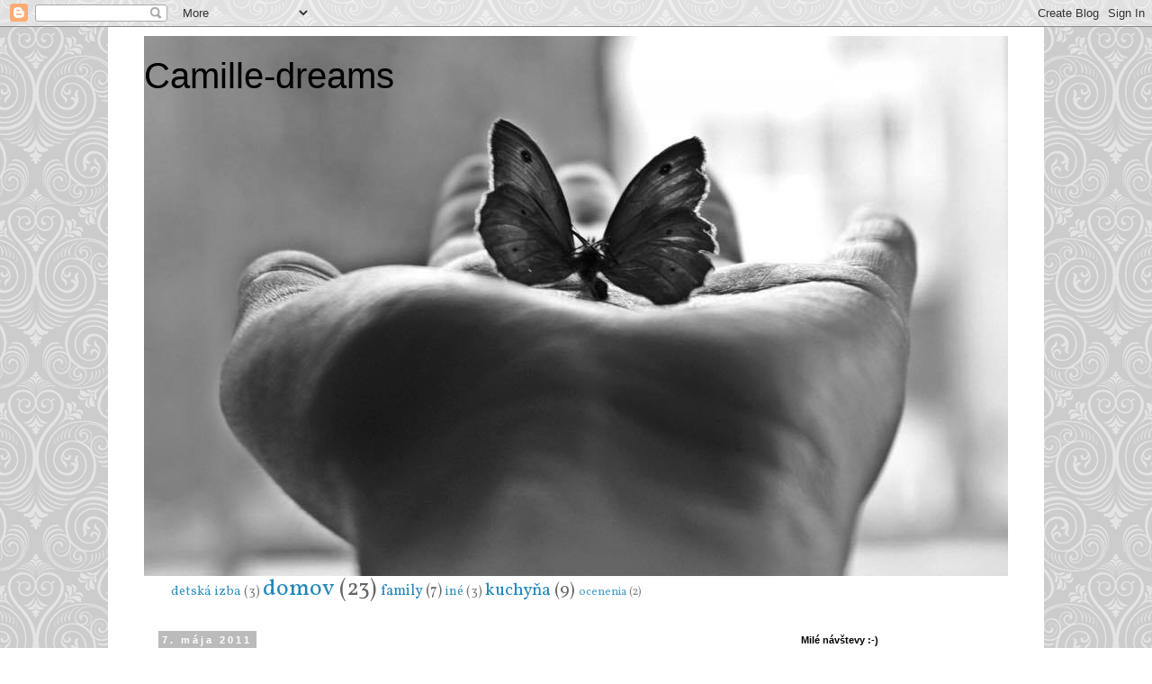

--- FILE ---
content_type: text/html; charset=UTF-8
request_url: https://camilla-dreams.blogspot.com/2011/05/sladkych-trinast.html
body_size: 36407
content:
<!DOCTYPE html>
<html class='v2' dir='ltr' lang='sk'>
<head>
<link href='https://www.blogger.com/static/v1/widgets/335934321-css_bundle_v2.css' rel='stylesheet' type='text/css'/>
<meta content='width=1100' name='viewport'/>
<meta content='text/html; charset=UTF-8' http-equiv='Content-Type'/>
<meta content='blogger' name='generator'/>
<link href='https://camilla-dreams.blogspot.com/favicon.ico' rel='icon' type='image/x-icon'/>
<link href='http://camilla-dreams.blogspot.com/2011/05/sladkych-trinast.html' rel='canonical'/>
<link rel="alternate" type="application/atom+xml" title="Camille-dreams - Atom" href="https://camilla-dreams.blogspot.com/feeds/posts/default" />
<link rel="alternate" type="application/rss+xml" title="Camille-dreams - RSS" href="https://camilla-dreams.blogspot.com/feeds/posts/default?alt=rss" />
<link rel="service.post" type="application/atom+xml" title="Camille-dreams - Atom" href="https://www.blogger.com/feeds/2399989974285592742/posts/default" />

<link rel="alternate" type="application/atom+xml" title="Camille-dreams - Atom" href="https://camilla-dreams.blogspot.com/feeds/8915077241482784746/comments/default" />
<!--Can't find substitution for tag [blog.ieCssRetrofitLinks]-->
<link href='https://blogger.googleusercontent.com/img/b/R29vZ2xl/AVvXsEg0834uagvoC1wl_9v4ueLLoTUiqufmIrAzijNGD2yIuBNDalfHEmU-rsS5HubhgoEn3wG49B0MAQdwPGLCn_FaYTwdZoK_l-hjrKT6OtOBE07H30iAxUNBjS5IT9pt0PDOJXQOOgv-dDQ/s320/Veronika.jpg' rel='image_src'/>
<meta content='http://camilla-dreams.blogspot.com/2011/05/sladkych-trinast.html' property='og:url'/>
<meta content='Sladkých trinásť....' property='og:title'/>
<meta content=' Nuž, dnes nastal deň D......pre Veroniku. Dnes má sladkých 13, a ja nemôžem uveriť ako ten čas letí. Len prednedávnom urobila prvé kroky, n...' property='og:description'/>
<meta content='https://blogger.googleusercontent.com/img/b/R29vZ2xl/AVvXsEg0834uagvoC1wl_9v4ueLLoTUiqufmIrAzijNGD2yIuBNDalfHEmU-rsS5HubhgoEn3wG49B0MAQdwPGLCn_FaYTwdZoK_l-hjrKT6OtOBE07H30iAxUNBjS5IT9pt0PDOJXQOOgv-dDQ/w1200-h630-p-k-no-nu/Veronika.jpg' property='og:image'/>
<title>Camille-dreams: Sladkých trinásť....</title>
<style type='text/css'>@font-face{font-family:'Vollkorn';font-style:normal;font-weight:400;font-display:swap;src:url(//fonts.gstatic.com/s/vollkorn/v30/0ybgGDoxxrvAnPhYGzMlQLzuMasz6Df2MHGeE2mcM7Xq3oA9NjE.woff2)format('woff2');unicode-range:U+0460-052F,U+1C80-1C8A,U+20B4,U+2DE0-2DFF,U+A640-A69F,U+FE2E-FE2F;}@font-face{font-family:'Vollkorn';font-style:normal;font-weight:400;font-display:swap;src:url(//fonts.gstatic.com/s/vollkorn/v30/0ybgGDoxxrvAnPhYGzMlQLzuMasz6Df2MHGeGmmcM7Xq3oA9NjE.woff2)format('woff2');unicode-range:U+0301,U+0400-045F,U+0490-0491,U+04B0-04B1,U+2116;}@font-face{font-family:'Vollkorn';font-style:normal;font-weight:400;font-display:swap;src:url(//fonts.gstatic.com/s/vollkorn/v30/0ybgGDoxxrvAnPhYGzMlQLzuMasz6Df2MHGeHWmcM7Xq3oA9NjE.woff2)format('woff2');unicode-range:U+0370-0377,U+037A-037F,U+0384-038A,U+038C,U+038E-03A1,U+03A3-03FF;}@font-face{font-family:'Vollkorn';font-style:normal;font-weight:400;font-display:swap;src:url(//fonts.gstatic.com/s/vollkorn/v30/0ybgGDoxxrvAnPhYGzMlQLzuMasz6Df2MHGeEWmcM7Xq3oA9NjE.woff2)format('woff2');unicode-range:U+0102-0103,U+0110-0111,U+0128-0129,U+0168-0169,U+01A0-01A1,U+01AF-01B0,U+0300-0301,U+0303-0304,U+0308-0309,U+0323,U+0329,U+1EA0-1EF9,U+20AB;}@font-face{font-family:'Vollkorn';font-style:normal;font-weight:400;font-display:swap;src:url(//fonts.gstatic.com/s/vollkorn/v30/0ybgGDoxxrvAnPhYGzMlQLzuMasz6Df2MHGeEGmcM7Xq3oA9NjE.woff2)format('woff2');unicode-range:U+0100-02BA,U+02BD-02C5,U+02C7-02CC,U+02CE-02D7,U+02DD-02FF,U+0304,U+0308,U+0329,U+1D00-1DBF,U+1E00-1E9F,U+1EF2-1EFF,U+2020,U+20A0-20AB,U+20AD-20C0,U+2113,U+2C60-2C7F,U+A720-A7FF;}@font-face{font-family:'Vollkorn';font-style:normal;font-weight:400;font-display:swap;src:url(//fonts.gstatic.com/s/vollkorn/v30/0ybgGDoxxrvAnPhYGzMlQLzuMasz6Df2MHGeHmmcM7Xq3oA9.woff2)format('woff2');unicode-range:U+0000-00FF,U+0131,U+0152-0153,U+02BB-02BC,U+02C6,U+02DA,U+02DC,U+0304,U+0308,U+0329,U+2000-206F,U+20AC,U+2122,U+2191,U+2193,U+2212,U+2215,U+FEFF,U+FFFD;}</style>
<style id='page-skin-1' type='text/css'><!--
/*
-----------------------------------------------
Blogger Template Style
Name:     Simple
Designer: Blogger
URL:      www.blogger.com
----------------------------------------------- */
/* Content
----------------------------------------------- */
body {
font: normal normal 16px Vollkorn;
color: #666666;
background: #ffffff url(//themes.googleusercontent.com/image?id=0BwVBOzw_-hbMNjdhZTQ5ZjMtOTUzOS00ZDRjLTk4YWEtYWFjMDUxYmFmODFj) repeat scroll top center /* Credit: enjoynz (http://www.istockphoto.com/googleimages.php?id=5848437&platform=blogger) */;
padding: 0 0 0 0;
}
html body .region-inner {
min-width: 0;
max-width: 100%;
width: auto;
}
h2 {
font-size: 22px;
}
a:link {
text-decoration:none;
color: #2288bb;
}
a:visited {
text-decoration:none;
color: #888888;
}
a:hover {
text-decoration:underline;
color: #33aaff;
}
.body-fauxcolumn-outer .fauxcolumn-inner {
background: transparent none repeat scroll top left;
_background-image: none;
}
.body-fauxcolumn-outer .cap-top {
position: absolute;
z-index: 1;
height: 400px;
width: 100%;
}
.body-fauxcolumn-outer .cap-top .cap-left {
width: 100%;
background: transparent none repeat-x scroll top left;
_background-image: none;
}
.content-outer {
-moz-box-shadow: 0 0 0 rgba(0, 0, 0, .15);
-webkit-box-shadow: 0 0 0 rgba(0, 0, 0, .15);
-goog-ms-box-shadow: 0 0 0 #333333;
box-shadow: 0 0 0 rgba(0, 0, 0, .15);
margin-bottom: 1px;
}
.content-inner {
padding: 10px 40px;
}
.content-inner {
background-color: #ffffff;
}
/* Header
----------------------------------------------- */
.header-outer {
background: transparent none repeat-x scroll 0 -400px;
_background-image: none;
}
.Header h1 {
font: normal normal 40px 'Trebuchet MS',Trebuchet,Verdana,sans-serif;
color: #000000;
text-shadow: 0 0 0 rgba(0, 0, 0, .2);
}
.Header h1 a {
color: #000000;
}
.Header .description {
font-size: 18px;
color: #000000;
}
.header-inner .Header .titlewrapper {
padding: 22px 0;
}
.header-inner .Header .descriptionwrapper {
padding: 0 0;
}
/* Tabs
----------------------------------------------- */
.tabs-inner .section:first-child {
border-top: 0 solid #dddddd;
}
.tabs-inner .section:first-child ul {
margin-top: -1px;
border-top: 1px solid #dddddd;
border-left: 1px solid #dddddd;
border-right: 1px solid #dddddd;
}
.tabs-inner .widget ul {
background: transparent none repeat-x scroll 0 -800px;
_background-image: none;
border-bottom: 1px solid #dddddd;
margin-top: 0;
margin-left: -30px;
margin-right: -30px;
}
.tabs-inner .widget li a {
display: inline-block;
padding: .6em 1em;
font: normal normal 12px 'Trebuchet MS', Trebuchet, Verdana, sans-serif;
color: #000000;
border-left: 1px solid #ffffff;
border-right: 1px solid #dddddd;
}
.tabs-inner .widget li:first-child a {
border-left: none;
}
.tabs-inner .widget li.selected a, .tabs-inner .widget li a:hover {
color: #000000;
background-color: #eeeeee;
text-decoration: none;
}
/* Columns
----------------------------------------------- */
.main-outer {
border-top: 0 solid transparent;
}
.fauxcolumn-left-outer .fauxcolumn-inner {
border-right: 1px solid transparent;
}
.fauxcolumn-right-outer .fauxcolumn-inner {
border-left: 1px solid transparent;
}
/* Headings
----------------------------------------------- */
div.widget > h2,
div.widget h2.title {
margin: 0 0 1em 0;
font: normal bold 11px 'Trebuchet MS',Trebuchet,Verdana,sans-serif;
color: #000000;
}
/* Widgets
----------------------------------------------- */
.widget .zippy {
color: #999999;
text-shadow: 2px 2px 1px rgba(0, 0, 0, .1);
}
.widget .popular-posts ul {
list-style: none;
}
/* Posts
----------------------------------------------- */
h2.date-header {
font: normal bold 11px Arial, Tahoma, Helvetica, FreeSans, sans-serif;
}
.date-header span {
background-color: #bbbbbb;
color: #ffffff;
padding: 0.4em;
letter-spacing: 3px;
margin: inherit;
}
.main-inner {
padding-top: 35px;
padding-bottom: 65px;
}
.main-inner .column-center-inner {
padding: 0 0;
}
.main-inner .column-center-inner .section {
margin: 0 1em;
}
.post {
margin: 0 0 45px 0;
}
h3.post-title, .comments h4 {
font: normal normal 22px 'Trebuchet MS',Trebuchet,Verdana,sans-serif;
margin: .75em 0 0;
}
.post-body {
font-size: 110%;
line-height: 1.4;
position: relative;
}
.post-body img, .post-body .tr-caption-container, .Profile img, .Image img,
.BlogList .item-thumbnail img {
padding: 2px;
background: #ffffff;
border: 1px solid #eeeeee;
-moz-box-shadow: 1px 1px 5px rgba(0, 0, 0, .1);
-webkit-box-shadow: 1px 1px 5px rgba(0, 0, 0, .1);
box-shadow: 1px 1px 5px rgba(0, 0, 0, .1);
}
.post-body img, .post-body .tr-caption-container {
padding: 5px;
}
.post-body .tr-caption-container {
color: #666666;
}
.post-body .tr-caption-container img {
padding: 0;
background: transparent;
border: none;
-moz-box-shadow: 0 0 0 rgba(0, 0, 0, .1);
-webkit-box-shadow: 0 0 0 rgba(0, 0, 0, .1);
box-shadow: 0 0 0 rgba(0, 0, 0, .1);
}
.post-header {
margin: 0 0 1.5em;
line-height: 1.6;
font-size: 90%;
}
.post-footer {
margin: 20px -2px 0;
padding: 5px 10px;
color: #666666;
background-color: #eeeeee;
border-bottom: 1px solid #eeeeee;
line-height: 1.6;
font-size: 90%;
}
#comments .comment-author {
padding-top: 1.5em;
border-top: 1px solid transparent;
background-position: 0 1.5em;
}
#comments .comment-author:first-child {
padding-top: 0;
border-top: none;
}
.avatar-image-container {
margin: .2em 0 0;
}
#comments .avatar-image-container img {
border: 1px solid #eeeeee;
}
/* Comments
----------------------------------------------- */
.comments .comments-content .icon.blog-author {
background-repeat: no-repeat;
background-image: url([data-uri]);
}
.comments .comments-content .loadmore a {
border-top: 1px solid #999999;
border-bottom: 1px solid #999999;
}
.comments .comment-thread.inline-thread {
background-color: #eeeeee;
}
.comments .continue {
border-top: 2px solid #999999;
}
/* Accents
---------------------------------------------- */
.section-columns td.columns-cell {
border-left: 1px solid transparent;
}
.blog-pager {
background: transparent url(//www.blogblog.com/1kt/simple/paging_dot.png) repeat-x scroll top center;
}
.blog-pager-older-link, .home-link,
.blog-pager-newer-link {
background-color: #ffffff;
padding: 5px;
}
.footer-outer {
border-top: 1px dashed #bbbbbb;
}
/* Mobile
----------------------------------------------- */
body.mobile  {
background-size: auto;
}
.mobile .body-fauxcolumn-outer {
background: transparent none repeat scroll top left;
}
.mobile .body-fauxcolumn-outer .cap-top {
background-size: 100% auto;
}
.mobile .content-outer {
-webkit-box-shadow: 0 0 3px rgba(0, 0, 0, .15);
box-shadow: 0 0 3px rgba(0, 0, 0, .15);
}
.mobile .tabs-inner .widget ul {
margin-left: 0;
margin-right: 0;
}
.mobile .post {
margin: 0;
}
.mobile .main-inner .column-center-inner .section {
margin: 0;
}
.mobile .date-header span {
padding: 0.1em 10px;
margin: 0 -10px;
}
.mobile h3.post-title {
margin: 0;
}
.mobile .blog-pager {
background: transparent none no-repeat scroll top center;
}
.mobile .footer-outer {
border-top: none;
}
.mobile .main-inner, .mobile .footer-inner {
background-color: #ffffff;
}
.mobile-index-contents {
color: #666666;
}
.mobile-link-button {
background-color: #2288bb;
}
.mobile-link-button a:link, .mobile-link-button a:visited {
color: #ffffff;
}
.mobile .tabs-inner .section:first-child {
border-top: none;
}
.mobile .tabs-inner .PageList .widget-content {
background-color: #eeeeee;
color: #000000;
border-top: 1px solid #dddddd;
border-bottom: 1px solid #dddddd;
}
.mobile .tabs-inner .PageList .widget-content .pagelist-arrow {
border-left: 1px solid #dddddd;
}

--></style>
<style id='template-skin-1' type='text/css'><!--
body {
min-width: 1040px;
}
.content-outer, .content-fauxcolumn-outer, .region-inner {
min-width: 1040px;
max-width: 1040px;
_width: 1040px;
}
.main-inner .columns {
padding-left: 0px;
padding-right: 260px;
}
.main-inner .fauxcolumn-center-outer {
left: 0px;
right: 260px;
/* IE6 does not respect left and right together */
_width: expression(this.parentNode.offsetWidth -
parseInt("0px") -
parseInt("260px") + 'px');
}
.main-inner .fauxcolumn-left-outer {
width: 0px;
}
.main-inner .fauxcolumn-right-outer {
width: 260px;
}
.main-inner .column-left-outer {
width: 0px;
right: 100%;
margin-left: -0px;
}
.main-inner .column-right-outer {
width: 260px;
margin-right: -260px;
}
#layout {
min-width: 0;
}
#layout .content-outer {
min-width: 0;
width: 800px;
}
#layout .region-inner {
min-width: 0;
width: auto;
}
body#layout div.add_widget {
padding: 8px;
}
body#layout div.add_widget a {
margin-left: 32px;
}
--></style>
<style>
    body {background-image:url(\/\/themes.googleusercontent.com\/image?id=0BwVBOzw_-hbMNjdhZTQ5ZjMtOTUzOS00ZDRjLTk4YWEtYWFjMDUxYmFmODFj);}
    
@media (max-width: 200px) { body {background-image:url(\/\/themes.googleusercontent.com\/image?id=0BwVBOzw_-hbMNjdhZTQ5ZjMtOTUzOS00ZDRjLTk4YWEtYWFjMDUxYmFmODFj&options=w200);}}
@media (max-width: 400px) and (min-width: 201px) { body {background-image:url(\/\/themes.googleusercontent.com\/image?id=0BwVBOzw_-hbMNjdhZTQ5ZjMtOTUzOS00ZDRjLTk4YWEtYWFjMDUxYmFmODFj&options=w400);}}
@media (max-width: 800px) and (min-width: 401px) { body {background-image:url(\/\/themes.googleusercontent.com\/image?id=0BwVBOzw_-hbMNjdhZTQ5ZjMtOTUzOS00ZDRjLTk4YWEtYWFjMDUxYmFmODFj&options=w800);}}
@media (max-width: 1200px) and (min-width: 801px) { body {background-image:url(\/\/themes.googleusercontent.com\/image?id=0BwVBOzw_-hbMNjdhZTQ5ZjMtOTUzOS00ZDRjLTk4YWEtYWFjMDUxYmFmODFj&options=w1200);}}
/* Last tag covers anything over one higher than the previous max-size cap. */
@media (min-width: 1201px) { body {background-image:url(\/\/themes.googleusercontent.com\/image?id=0BwVBOzw_-hbMNjdhZTQ5ZjMtOTUzOS00ZDRjLTk4YWEtYWFjMDUxYmFmODFj&options=w1600);}}
  </style>
<link href='https://www.blogger.com/dyn-css/authorization.css?targetBlogID=2399989974285592742&amp;zx=b5ecaf5f-876c-4f68-8680-c457707f1de3' media='none' onload='if(media!=&#39;all&#39;)media=&#39;all&#39;' rel='stylesheet'/><noscript><link href='https://www.blogger.com/dyn-css/authorization.css?targetBlogID=2399989974285592742&amp;zx=b5ecaf5f-876c-4f68-8680-c457707f1de3' rel='stylesheet'/></noscript>
<meta name='google-adsense-platform-account' content='ca-host-pub-1556223355139109'/>
<meta name='google-adsense-platform-domain' content='blogspot.com'/>

</head>
<body class='loading variant-simplysimple'>
<div class='navbar section' id='navbar' name='Navbar'><div class='widget Navbar' data-version='1' id='Navbar1'><script type="text/javascript">
    function setAttributeOnload(object, attribute, val) {
      if(window.addEventListener) {
        window.addEventListener('load',
          function(){ object[attribute] = val; }, false);
      } else {
        window.attachEvent('onload', function(){ object[attribute] = val; });
      }
    }
  </script>
<div id="navbar-iframe-container"></div>
<script type="text/javascript" src="https://apis.google.com/js/platform.js"></script>
<script type="text/javascript">
      gapi.load("gapi.iframes:gapi.iframes.style.bubble", function() {
        if (gapi.iframes && gapi.iframes.getContext) {
          gapi.iframes.getContext().openChild({
              url: 'https://www.blogger.com/navbar/2399989974285592742?po\x3d8915077241482784746\x26origin\x3dhttps://camilla-dreams.blogspot.com',
              where: document.getElementById("navbar-iframe-container"),
              id: "navbar-iframe"
          });
        }
      });
    </script><script type="text/javascript">
(function() {
var script = document.createElement('script');
script.type = 'text/javascript';
script.src = '//pagead2.googlesyndication.com/pagead/js/google_top_exp.js';
var head = document.getElementsByTagName('head')[0];
if (head) {
head.appendChild(script);
}})();
</script>
</div></div>
<div class='body-fauxcolumns'>
<div class='fauxcolumn-outer body-fauxcolumn-outer'>
<div class='cap-top'>
<div class='cap-left'></div>
<div class='cap-right'></div>
</div>
<div class='fauxborder-left'>
<div class='fauxborder-right'></div>
<div class='fauxcolumn-inner'>
</div>
</div>
<div class='cap-bottom'>
<div class='cap-left'></div>
<div class='cap-right'></div>
</div>
</div>
</div>
<div class='content'>
<div class='content-fauxcolumns'>
<div class='fauxcolumn-outer content-fauxcolumn-outer'>
<div class='cap-top'>
<div class='cap-left'></div>
<div class='cap-right'></div>
</div>
<div class='fauxborder-left'>
<div class='fauxborder-right'></div>
<div class='fauxcolumn-inner'>
</div>
</div>
<div class='cap-bottom'>
<div class='cap-left'></div>
<div class='cap-right'></div>
</div>
</div>
</div>
<div class='content-outer'>
<div class='content-cap-top cap-top'>
<div class='cap-left'></div>
<div class='cap-right'></div>
</div>
<div class='fauxborder-left content-fauxborder-left'>
<div class='fauxborder-right content-fauxborder-right'></div>
<div class='content-inner'>
<header>
<div class='header-outer'>
<div class='header-cap-top cap-top'>
<div class='cap-left'></div>
<div class='cap-right'></div>
</div>
<div class='fauxborder-left header-fauxborder-left'>
<div class='fauxborder-right header-fauxborder-right'></div>
<div class='region-inner header-inner'>
<div class='header section' id='header' name='Hlavička'><div class='widget Header' data-version='1' id='Header1'>
<div id='header-inner' style='background-image: url("https://blogger.googleusercontent.com/img/b/R29vZ2xl/AVvXsEgJ_RcZPySXgSTByIwc5a-xJDDmc644qiRt9ejITmVLwwZgw_FBxk9Z5Du1WFG7oyWsGf1TGfiETGJ5-31NbbNCkqrZO4DJupBw6zDF1OmeecBQOlX_HrVuYFAisLM7HnMhu5WDmSwOM7k/s1600-r/10590595_667069443397584_5540975475294387692_n.jpg"); background-position: left; width: 960px; min-height: 600px; _height: 600px; background-repeat: no-repeat; '>
<div class='titlewrapper' style='background: transparent'>
<h1 class='title' style='background: transparent; border-width: 0px'>
<a href='https://camilla-dreams.blogspot.com/'>
Camille-dreams
</a>
</h1>
</div>
<div class='descriptionwrapper'>
<p class='description'><span>
</span></p>
</div>
</div>
</div></div>
</div>
</div>
<div class='header-cap-bottom cap-bottom'>
<div class='cap-left'></div>
<div class='cap-right'></div>
</div>
</div>
</header>
<div class='tabs-outer'>
<div class='tabs-cap-top cap-top'>
<div class='cap-left'></div>
<div class='cap-right'></div>
</div>
<div class='fauxborder-left tabs-fauxborder-left'>
<div class='fauxborder-right tabs-fauxborder-right'></div>
<div class='region-inner tabs-inner'>
<div class='tabs section' id='crosscol' name='Deliaci stĺpec'><div class='widget Label' data-version='1' id='Label1'>
<div class='widget-content cloud-label-widget-content'>
<span class='label-size label-size-2'>
<a dir='ltr' href='https://camilla-dreams.blogspot.com/search/label/detsk%C3%A1%20izba'>detská izba</a>
<span class='label-count' dir='ltr'>(3)</span>
</span>
<span class='label-size label-size-5'>
<a dir='ltr' href='https://camilla-dreams.blogspot.com/search/label/domov'>domov</a>
<span class='label-count' dir='ltr'>(23)</span>
</span>
<span class='label-size label-size-3'>
<a dir='ltr' href='https://camilla-dreams.blogspot.com/search/label/family'>family</a>
<span class='label-count' dir='ltr'>(7)</span>
</span>
<span class='label-size label-size-2'>
<a dir='ltr' href='https://camilla-dreams.blogspot.com/search/label/in%C3%A9'>iné</a>
<span class='label-count' dir='ltr'>(3)</span>
</span>
<span class='label-size label-size-4'>
<a dir='ltr' href='https://camilla-dreams.blogspot.com/search/label/kuchy%C5%88a'>kuchyňa</a>
<span class='label-count' dir='ltr'>(9)</span>
</span>
<span class='label-size label-size-1'>
<a dir='ltr' href='https://camilla-dreams.blogspot.com/search/label/ocenenia'>ocenenia</a>
<span class='label-count' dir='ltr'>(2)</span>
</span>
<div class='clear'></div>
</div>
</div></div>
<div class='tabs no-items section' id='crosscol-overflow' name='Cross-Column 2'></div>
</div>
</div>
<div class='tabs-cap-bottom cap-bottom'>
<div class='cap-left'></div>
<div class='cap-right'></div>
</div>
</div>
<div class='main-outer'>
<div class='main-cap-top cap-top'>
<div class='cap-left'></div>
<div class='cap-right'></div>
</div>
<div class='fauxborder-left main-fauxborder-left'>
<div class='fauxborder-right main-fauxborder-right'></div>
<div class='region-inner main-inner'>
<div class='columns fauxcolumns'>
<div class='fauxcolumn-outer fauxcolumn-center-outer'>
<div class='cap-top'>
<div class='cap-left'></div>
<div class='cap-right'></div>
</div>
<div class='fauxborder-left'>
<div class='fauxborder-right'></div>
<div class='fauxcolumn-inner'>
</div>
</div>
<div class='cap-bottom'>
<div class='cap-left'></div>
<div class='cap-right'></div>
</div>
</div>
<div class='fauxcolumn-outer fauxcolumn-left-outer'>
<div class='cap-top'>
<div class='cap-left'></div>
<div class='cap-right'></div>
</div>
<div class='fauxborder-left'>
<div class='fauxborder-right'></div>
<div class='fauxcolumn-inner'>
</div>
</div>
<div class='cap-bottom'>
<div class='cap-left'></div>
<div class='cap-right'></div>
</div>
</div>
<div class='fauxcolumn-outer fauxcolumn-right-outer'>
<div class='cap-top'>
<div class='cap-left'></div>
<div class='cap-right'></div>
</div>
<div class='fauxborder-left'>
<div class='fauxborder-right'></div>
<div class='fauxcolumn-inner'>
</div>
</div>
<div class='cap-bottom'>
<div class='cap-left'></div>
<div class='cap-right'></div>
</div>
</div>
<!-- corrects IE6 width calculation -->
<div class='columns-inner'>
<div class='column-center-outer'>
<div class='column-center-inner'>
<div class='main section' id='main' name='Hlavné'><div class='widget Blog' data-version='1' id='Blog1'>
<div class='blog-posts hfeed'>

          <div class="date-outer">
        
<h2 class='date-header'><span>7. mája 2011</span></h2>

          <div class="date-posts">
        
<div class='post-outer'>
<div class='post hentry uncustomized-post-template' itemprop='blogPost' itemscope='itemscope' itemtype='http://schema.org/BlogPosting'>
<meta content='https://blogger.googleusercontent.com/img/b/R29vZ2xl/AVvXsEg0834uagvoC1wl_9v4ueLLoTUiqufmIrAzijNGD2yIuBNDalfHEmU-rsS5HubhgoEn3wG49B0MAQdwPGLCn_FaYTwdZoK_l-hjrKT6OtOBE07H30iAxUNBjS5IT9pt0PDOJXQOOgv-dDQ/s320/Veronika.jpg' itemprop='image_url'/>
<meta content='2399989974285592742' itemprop='blogId'/>
<meta content='8915077241482784746' itemprop='postId'/>
<a name='8915077241482784746'></a>
<h3 class='post-title entry-title' itemprop='name'>
Sladkých trinásť....
</h3>
<div class='post-header'>
<div class='post-header-line-1'></div>
</div>
<div class='post-body entry-content' id='post-body-8915077241482784746' itemprop='description articleBody'>
<div class="separator" style="clear: both; text-align: center;"><a href="https://blogger.googleusercontent.com/img/b/R29vZ2xl/AVvXsEg0834uagvoC1wl_9v4ueLLoTUiqufmIrAzijNGD2yIuBNDalfHEmU-rsS5HubhgoEn3wG49B0MAQdwPGLCn_FaYTwdZoK_l-hjrKT6OtOBE07H30iAxUNBjS5IT9pt0PDOJXQOOgv-dDQ/s1600/Veronika.jpg" imageanchor="1" style="margin-left: 1em; margin-right: 1em;"><img border="0" height="160" src="https://blogger.googleusercontent.com/img/b/R29vZ2xl/AVvXsEg0834uagvoC1wl_9v4ueLLoTUiqufmIrAzijNGD2yIuBNDalfHEmU-rsS5HubhgoEn3wG49B0MAQdwPGLCn_FaYTwdZoK_l-hjrKT6OtOBE07H30iAxUNBjS5IT9pt0PDOJXQOOgv-dDQ/s320/Veronika.jpg" width="320" /></a></div>&nbsp;Nuž, dnes nastal deň D......pre Veroniku. Dnes má sladkých 13, a ja nemôžem uveriť ako ten čas letí. Len prednedávnom urobila prvé kroky, naučila sa bicyklovať, hrdo išla prvý krát do školy ( vtedy ešte s veľkou radosťou a nadšením :-).....a už máme doma veľkú slečnu.... pravdou je, že je ťažká povaha, niekedy je medzi nami dusno, priam horúco, no veľmi ju ľúbim, ako každá mama tie svoje, alebo svojich. Ja viem, to budú zrejme hormóny. Vydržať, vydržať, vydržať, xixi :-)<br />
<br />
Tak duše moje, prajem Vám príjemný víkend a zažite so svojimi blízkymi krásny Deň matiek......... p.s: táto ružová kytička mi učarovala na prvý pohľad, nezabudla som ani na moju mamu a svokru :-) a tá torta, poviem Vám, nebíčko v papuli :-))) <br />
<div class="separator" style="clear: both; text-align: center;"><a href="https://blogger.googleusercontent.com/img/b/R29vZ2xl/AVvXsEhkxkLufIIeJXMUH5oVL4iwt0WLYxN9SJSuifE3H6FaplZ3i0eElCvcX4xIQpIuoqCmZH3hwRFRS8yWL1-0LI_khsv5cJ1zkmuHo-nGqR0QThB5zP2jZi0Utxzzd8VMqo8q29kKMnAars8/s1600/kytica.jpg" imageanchor="1" style="margin-left: 1em; margin-right: 1em;"><img border="0" height="320" src="https://blogger.googleusercontent.com/img/b/R29vZ2xl/AVvXsEhkxkLufIIeJXMUH5oVL4iwt0WLYxN9SJSuifE3H6FaplZ3i0eElCvcX4xIQpIuoqCmZH3hwRFRS8yWL1-0LI_khsv5cJ1zkmuHo-nGqR0QThB5zP2jZi0Utxzzd8VMqo8q29kKMnAars8/s320/kytica.jpg" width="320" /></a></div><br />
<div class="separator" style="clear: both; text-align: center;"><a href="https://blogger.googleusercontent.com/img/b/R29vZ2xl/AVvXsEjvtKTZX_nqSwvn6ya3Z6br5UESM22u9X1dJP-7KN2NIWhVmwmwmbHV6XX_UOj27Cvyrr9wRxz_F9D7uGUTbrL0Y8xHHKHOhAxOlWgpBYRGGvnXJ-gdwb3BiontvCAb1blU5D1dAOWGfWA/s1600/torta.jpg" imageanchor="1" style="margin-left: 1em; margin-right: 1em;"><img border="0" height="320" src="https://blogger.googleusercontent.com/img/b/R29vZ2xl/AVvXsEjvtKTZX_nqSwvn6ya3Z6br5UESM22u9X1dJP-7KN2NIWhVmwmwmbHV6XX_UOj27Cvyrr9wRxz_F9D7uGUTbrL0Y8xHHKHOhAxOlWgpBYRGGvnXJ-gdwb3BiontvCAb1blU5D1dAOWGfWA/s320/torta.jpg" width="320" /></a></div>
<div style='clear: both;'></div>
</div>
<div class='post-footer'>
<div class='post-footer-line post-footer-line-1'>
<span class='post-author vcard'>
Zverejnil
<span class='fn' itemprop='author' itemscope='itemscope' itemtype='http://schema.org/Person'>
<meta content='https://www.blogger.com/profile/05461598887802824659' itemprop='url'/>
<a class='g-profile' href='https://www.blogger.com/profile/05461598887802824659' rel='author' title='author profile'>
<span itemprop='name'>Kami</span>
</a>
</span>
</span>
<span class='post-timestamp'>
o
<meta content='http://camilla-dreams.blogspot.com/2011/05/sladkych-trinast.html' itemprop='url'/>
<a class='timestamp-link' href='https://camilla-dreams.blogspot.com/2011/05/sladkych-trinast.html' rel='bookmark' title='permanent link'><abbr class='published' itemprop='datePublished' title='2011-05-07T18:57:00+02:00'>18:57</abbr></a>
</span>
<span class='post-comment-link'>
</span>
<span class='post-icons'>
<span class='item-control blog-admin pid-1132431517'>
<a href='https://www.blogger.com/post-edit.g?blogID=2399989974285592742&postID=8915077241482784746&from=pencil' title='Upraviť príspevok'>
<img alt='' class='icon-action' height='18' src='https://resources.blogblog.com/img/icon18_edit_allbkg.gif' width='18'/>
</a>
</span>
</span>
<div class='post-share-buttons goog-inline-block'>
<a class='goog-inline-block share-button sb-email' href='https://www.blogger.com/share-post.g?blogID=2399989974285592742&postID=8915077241482784746&target=email' target='_blank' title='Odoslať e-mailom'><span class='share-button-link-text'>Odoslať e-mailom</span></a><a class='goog-inline-block share-button sb-blog' href='https://www.blogger.com/share-post.g?blogID=2399989974285592742&postID=8915077241482784746&target=blog' onclick='window.open(this.href, "_blank", "height=270,width=475"); return false;' target='_blank' title='Blogovať!'><span class='share-button-link-text'>Blogovať!</span></a><a class='goog-inline-block share-button sb-twitter' href='https://www.blogger.com/share-post.g?blogID=2399989974285592742&postID=8915077241482784746&target=twitter' target='_blank' title='Zdieľať v sociálnej sieti X'><span class='share-button-link-text'>Zdieľať v&#160;sociálnej sieti X</span></a><a class='goog-inline-block share-button sb-facebook' href='https://www.blogger.com/share-post.g?blogID=2399989974285592742&postID=8915077241482784746&target=facebook' onclick='window.open(this.href, "_blank", "height=430,width=640"); return false;' target='_blank' title='Zdieľať v službe Facebook'><span class='share-button-link-text'>Zdieľať v službe Facebook</span></a><a class='goog-inline-block share-button sb-pinterest' href='https://www.blogger.com/share-post.g?blogID=2399989974285592742&postID=8915077241482784746&target=pinterest' target='_blank' title='Zdieľať v službe Pinterest'><span class='share-button-link-text'>Zdieľať v službe Pinterest</span></a>
</div>
</div>
<div class='post-footer-line post-footer-line-2'>
<span class='post-labels'>
Menovky:
<a href='https://camilla-dreams.blogspot.com/search/label/family' rel='tag'>family</a>
</span>
</div>
<div class='post-footer-line post-footer-line-3'>
<span class='post-location'>
</span>
</div>
</div>
</div>
<div class='comments' id='comments'>
<a name='comments'></a>
<h4>16 komentárov:</h4>
<div class='comments-content'>
<script async='async' src='' type='text/javascript'></script>
<script type='text/javascript'>
    (function() {
      var items = null;
      var msgs = null;
      var config = {};

// <![CDATA[
      var cursor = null;
      if (items && items.length > 0) {
        cursor = parseInt(items[items.length - 1].timestamp) + 1;
      }

      var bodyFromEntry = function(entry) {
        var text = (entry &&
                    ((entry.content && entry.content.$t) ||
                     (entry.summary && entry.summary.$t))) ||
            '';
        if (entry && entry.gd$extendedProperty) {
          for (var k in entry.gd$extendedProperty) {
            if (entry.gd$extendedProperty[k].name == 'blogger.contentRemoved') {
              return '<span class="deleted-comment">' + text + '</span>';
            }
          }
        }
        return text;
      }

      var parse = function(data) {
        cursor = null;
        var comments = [];
        if (data && data.feed && data.feed.entry) {
          for (var i = 0, entry; entry = data.feed.entry[i]; i++) {
            var comment = {};
            // comment ID, parsed out of the original id format
            var id = /blog-(\d+).post-(\d+)/.exec(entry.id.$t);
            comment.id = id ? id[2] : null;
            comment.body = bodyFromEntry(entry);
            comment.timestamp = Date.parse(entry.published.$t) + '';
            if (entry.author && entry.author.constructor === Array) {
              var auth = entry.author[0];
              if (auth) {
                comment.author = {
                  name: (auth.name ? auth.name.$t : undefined),
                  profileUrl: (auth.uri ? auth.uri.$t : undefined),
                  avatarUrl: (auth.gd$image ? auth.gd$image.src : undefined)
                };
              }
            }
            if (entry.link) {
              if (entry.link[2]) {
                comment.link = comment.permalink = entry.link[2].href;
              }
              if (entry.link[3]) {
                var pid = /.*comments\/default\/(\d+)\?.*/.exec(entry.link[3].href);
                if (pid && pid[1]) {
                  comment.parentId = pid[1];
                }
              }
            }
            comment.deleteclass = 'item-control blog-admin';
            if (entry.gd$extendedProperty) {
              for (var k in entry.gd$extendedProperty) {
                if (entry.gd$extendedProperty[k].name == 'blogger.itemClass') {
                  comment.deleteclass += ' ' + entry.gd$extendedProperty[k].value;
                } else if (entry.gd$extendedProperty[k].name == 'blogger.displayTime') {
                  comment.displayTime = entry.gd$extendedProperty[k].value;
                }
              }
            }
            comments.push(comment);
          }
        }
        return comments;
      };

      var paginator = function(callback) {
        if (hasMore()) {
          var url = config.feed + '?alt=json&v=2&orderby=published&reverse=false&max-results=50';
          if (cursor) {
            url += '&published-min=' + new Date(cursor).toISOString();
          }
          window.bloggercomments = function(data) {
            var parsed = parse(data);
            cursor = parsed.length < 50 ? null
                : parseInt(parsed[parsed.length - 1].timestamp) + 1
            callback(parsed);
            window.bloggercomments = null;
          }
          url += '&callback=bloggercomments';
          var script = document.createElement('script');
          script.type = 'text/javascript';
          script.src = url;
          document.getElementsByTagName('head')[0].appendChild(script);
        }
      };
      var hasMore = function() {
        return !!cursor;
      };
      var getMeta = function(key, comment) {
        if ('iswriter' == key) {
          var matches = !!comment.author
              && comment.author.name == config.authorName
              && comment.author.profileUrl == config.authorUrl;
          return matches ? 'true' : '';
        } else if ('deletelink' == key) {
          return config.baseUri + '/comment/delete/'
               + config.blogId + '/' + comment.id;
        } else if ('deleteclass' == key) {
          return comment.deleteclass;
        }
        return '';
      };

      var replybox = null;
      var replyUrlParts = null;
      var replyParent = undefined;

      var onReply = function(commentId, domId) {
        if (replybox == null) {
          // lazily cache replybox, and adjust to suit this style:
          replybox = document.getElementById('comment-editor');
          if (replybox != null) {
            replybox.height = '250px';
            replybox.style.display = 'block';
            replyUrlParts = replybox.src.split('#');
          }
        }
        if (replybox && (commentId !== replyParent)) {
          replybox.src = '';
          document.getElementById(domId).insertBefore(replybox, null);
          replybox.src = replyUrlParts[0]
              + (commentId ? '&parentID=' + commentId : '')
              + '#' + replyUrlParts[1];
          replyParent = commentId;
        }
      };

      var hash = (window.location.hash || '#').substring(1);
      var startThread, targetComment;
      if (/^comment-form_/.test(hash)) {
        startThread = hash.substring('comment-form_'.length);
      } else if (/^c[0-9]+$/.test(hash)) {
        targetComment = hash.substring(1);
      }

      // Configure commenting API:
      var configJso = {
        'maxDepth': config.maxThreadDepth
      };
      var provider = {
        'id': config.postId,
        'data': items,
        'loadNext': paginator,
        'hasMore': hasMore,
        'getMeta': getMeta,
        'onReply': onReply,
        'rendered': true,
        'initComment': targetComment,
        'initReplyThread': startThread,
        'config': configJso,
        'messages': msgs
      };

      var render = function() {
        if (window.goog && window.goog.comments) {
          var holder = document.getElementById('comment-holder');
          window.goog.comments.render(holder, provider);
        }
      };

      // render now, or queue to render when library loads:
      if (window.goog && window.goog.comments) {
        render();
      } else {
        window.goog = window.goog || {};
        window.goog.comments = window.goog.comments || {};
        window.goog.comments.loadQueue = window.goog.comments.loadQueue || [];
        window.goog.comments.loadQueue.push(render);
      }
    })();
// ]]>
  </script>
<div id='comment-holder'>
<div class="comment-thread toplevel-thread"><ol id="top-ra"><li class="comment" id="c3255137681844177905"><div class="avatar-image-container"><img src="//blogger.googleusercontent.com/img/b/R29vZ2xl/AVvXsEg0sUpQYEb4rXsdzRRP6mDzEaIsGE-c-fT3LYm1Mg8CjSYtY8FcPPMCe2yk6mybveo0zhcD3x6k-crjvPWoJP9Bv7XwfDwUDw7ZUwjHDHUbktMNhx-E3JU3B5WSyZQb1w/s45-c/01adriana2.jpg" alt=""/></div><div class="comment-block"><div class="comment-header"><cite class="user"><a href="https://www.blogger.com/profile/01311948064098348188" rel="nofollow">Adriana</a></cite><span class="icon user "></span><span class="datetime secondary-text"><a rel="nofollow" href="https://camilla-dreams.blogspot.com/2011/05/sladkych-trinast.html?showComment=1304800143942#c3255137681844177905">7. mája 2011 o 22:29</a></span></div><p class="comment-content">Vsetko najlepsie dcerke k tej sladkej trinastke. A tebe zelam vela radosti a spokojnosti z tvojej dcerky. Krasne fotecky. Ta torticka vyzera hriesne dobre:)</p><span class="comment-actions secondary-text"><a class="comment-reply" target="_self" data-comment-id="3255137681844177905">Odpovedať</a><span class="item-control blog-admin blog-admin pid-210223257"><a target="_self" href="https://www.blogger.com/comment/delete/2399989974285592742/3255137681844177905">Odstrániť</a></span></span></div><div class="comment-replies"><div id="c3255137681844177905-rt" class="comment-thread inline-thread hidden"><span class="thread-toggle thread-expanded"><span class="thread-arrow"></span><span class="thread-count"><a target="_self">Odpovede</a></span></span><ol id="c3255137681844177905-ra" class="thread-chrome thread-expanded"><div></div><div id="c3255137681844177905-continue" class="continue"><a class="comment-reply" target="_self" data-comment-id="3255137681844177905">Odpovedať</a></div></ol></div></div><div class="comment-replybox-single" id="c3255137681844177905-ce"></div></li><li class="comment" id="c2617442405987514438"><div class="avatar-image-container"><img src="//blogger.googleusercontent.com/img/b/R29vZ2xl/AVvXsEiEtVJxPSUcfSMasFaCRFDN3DLefd9NrI1eDVYXeYnRcg_PuYI26exriCNOMr1YzqxwEHOaa3O-fibZwPumxSR-mQsb6sy3e1BFFgyOD3x_ZRdmMIGmWtKfWKrDVVPFSQ/s45-c/ja.jpg" alt=""/></div><div class="comment-block"><div class="comment-header"><cite class="user"><a href="https://www.blogger.com/profile/16797924076384594060" rel="nofollow">twiggy</a></cite><span class="icon user "></span><span class="datetime secondary-text"><a rel="nofollow" href="https://camilla-dreams.blogspot.com/2011/05/sladkych-trinast.html?showComment=1304805484374#c2617442405987514438">7. mája 2011 o 23:58</a></span></div><p class="comment-content">Kamilka aj ja mám Veroniku,len tá moja je najmladšia z mojej štvorice a bude mať 25 :)Tvojej úžasnej slečne prajem krásne narodeniny &#9829;</p><span class="comment-actions secondary-text"><a class="comment-reply" target="_self" data-comment-id="2617442405987514438">Odpovedať</a><span class="item-control blog-admin blog-admin pid-19433015"><a target="_self" href="https://www.blogger.com/comment/delete/2399989974285592742/2617442405987514438">Odstrániť</a></span></span></div><div class="comment-replies"><div id="c2617442405987514438-rt" class="comment-thread inline-thread hidden"><span class="thread-toggle thread-expanded"><span class="thread-arrow"></span><span class="thread-count"><a target="_self">Odpovede</a></span></span><ol id="c2617442405987514438-ra" class="thread-chrome thread-expanded"><div></div><div id="c2617442405987514438-continue" class="continue"><a class="comment-reply" target="_self" data-comment-id="2617442405987514438">Odpovedať</a></div></ol></div></div><div class="comment-replybox-single" id="c2617442405987514438-ce"></div></li><li class="comment" id="c6319726660803047300"><div class="avatar-image-container"><img src="//blogger.googleusercontent.com/img/b/R29vZ2xl/AVvXsEjd1Nr9tcILa_TCmz7qRfRYME7IKzH4kFHK-I1z3K4JmSrLB9T1sxE_FTLIfyGGfFCfj2wvpyPDiyFUiagzc5WBsMOGWNUSpA4cduMH9ihIgZJekJgSgfVxsuGYqeZWPwA/s45-c/b52557-1256226593.jpg" alt=""/></div><div class="comment-block"><div class="comment-header"><cite class="user"><a href="https://www.blogger.com/profile/05461598887802824659" rel="nofollow">Kami</a></cite><span class="icon user blog-author"></span><span class="datetime secondary-text"><a rel="nofollow" href="https://camilla-dreams.blogspot.com/2011/05/sladkych-trinast.html?showComment=1305038568713#c6319726660803047300">10. mája 2011 o 16:42</a></span></div><p class="comment-content">Adi a Evi ďakujem za prianie.........Kami</p><span class="comment-actions secondary-text"><a class="comment-reply" target="_self" data-comment-id="6319726660803047300">Odpovedať</a><span class="item-control blog-admin blog-admin pid-1132431517"><a target="_self" href="https://www.blogger.com/comment/delete/2399989974285592742/6319726660803047300">Odstrániť</a></span></span></div><div class="comment-replies"><div id="c6319726660803047300-rt" class="comment-thread inline-thread hidden"><span class="thread-toggle thread-expanded"><span class="thread-arrow"></span><span class="thread-count"><a target="_self">Odpovede</a></span></span><ol id="c6319726660803047300-ra" class="thread-chrome thread-expanded"><div></div><div id="c6319726660803047300-continue" class="continue"><a class="comment-reply" target="_self" data-comment-id="6319726660803047300">Odpovedať</a></div></ol></div></div><div class="comment-replybox-single" id="c6319726660803047300-ce"></div></li><li class="comment" id="c4161815744175142483"><div class="avatar-image-container"><img src="//blogger.googleusercontent.com/img/b/R29vZ2xl/AVvXsEhGCP4BP-It7sRFVNbHzx0bRauJvtCmC9v6E50KcINBSAM5pMfdjhH_FBUvknUxiWeZj9EsXuf-Scfrtq_naB2i-f8EgmK3JfXsFjeTfMo5sC9maKOKjG5SX4yjrrLdRlc/s45-c/*" alt=""/></div><div class="comment-block"><div class="comment-header"><cite class="user"><a href="https://www.blogger.com/profile/01719901697157537826" rel="nofollow">MyWay</a></cite><span class="icon user "></span><span class="datetime secondary-text"><a rel="nofollow" href="https://camilla-dreams.blogspot.com/2011/05/sladkych-trinast.html?showComment=1305140915062#c4161815744175142483">11. mája 2011 o 21:08</a></span></div><p class="comment-content">Kami zlatko, úžasná tortička ..a všetko naj ešte raz !</p><span class="comment-actions secondary-text"><a class="comment-reply" target="_self" data-comment-id="4161815744175142483">Odpovedať</a><span class="item-control blog-admin blog-admin pid-1918919851"><a target="_self" href="https://www.blogger.com/comment/delete/2399989974285592742/4161815744175142483">Odstrániť</a></span></span></div><div class="comment-replies"><div id="c4161815744175142483-rt" class="comment-thread inline-thread hidden"><span class="thread-toggle thread-expanded"><span class="thread-arrow"></span><span class="thread-count"><a target="_self">Odpovede</a></span></span><ol id="c4161815744175142483-ra" class="thread-chrome thread-expanded"><div></div><div id="c4161815744175142483-continue" class="continue"><a class="comment-reply" target="_self" data-comment-id="4161815744175142483">Odpovedať</a></div></ol></div></div><div class="comment-replybox-single" id="c4161815744175142483-ce"></div></li><li class="comment" id="c8651849267706084096"><div class="avatar-image-container"><img src="//blogger.googleusercontent.com/img/b/R29vZ2xl/AVvXsEhGCP4BP-It7sRFVNbHzx0bRauJvtCmC9v6E50KcINBSAM5pMfdjhH_FBUvknUxiWeZj9EsXuf-Scfrtq_naB2i-f8EgmK3JfXsFjeTfMo5sC9maKOKjG5SX4yjrrLdRlc/s45-c/*" alt=""/></div><div class="comment-block"><div class="comment-header"><cite class="user"><a href="https://www.blogger.com/profile/01719901697157537826" rel="nofollow">MyWay</a></cite><span class="icon user "></span><span class="datetime secondary-text"><a rel="nofollow" href="https://camilla-dreams.blogspot.com/2011/05/sladkych-trinast.html?showComment=1305443268898#c8651849267706084096">15. mája 2011 o 9:07</a></span></div><p class="comment-content">Kamilka moja, úžasná tortička ... chcela by som Ťa aj ja pozvať na nakuknutie do môjho práve znikajúceho blogu ..papa Gabi</p><span class="comment-actions secondary-text"><a class="comment-reply" target="_self" data-comment-id="8651849267706084096">Odpovedať</a><span class="item-control blog-admin blog-admin pid-1918919851"><a target="_self" href="https://www.blogger.com/comment/delete/2399989974285592742/8651849267706084096">Odstrániť</a></span></span></div><div class="comment-replies"><div id="c8651849267706084096-rt" class="comment-thread inline-thread hidden"><span class="thread-toggle thread-expanded"><span class="thread-arrow"></span><span class="thread-count"><a target="_self">Odpovede</a></span></span><ol id="c8651849267706084096-ra" class="thread-chrome thread-expanded"><div></div><div id="c8651849267706084096-continue" class="continue"><a class="comment-reply" target="_self" data-comment-id="8651849267706084096">Odpovedať</a></div></ol></div></div><div class="comment-replybox-single" id="c8651849267706084096-ce"></div></li><li class="comment" id="c3501198078727669030"><div class="avatar-image-container"><img src="//blogger.googleusercontent.com/img/b/R29vZ2xl/AVvXsEjd1Nr9tcILa_TCmz7qRfRYME7IKzH4kFHK-I1z3K4JmSrLB9T1sxE_FTLIfyGGfFCfj2wvpyPDiyFUiagzc5WBsMOGWNUSpA4cduMH9ihIgZJekJgSgfVxsuGYqeZWPwA/s45-c/b52557-1256226593.jpg" alt=""/></div><div class="comment-block"><div class="comment-header"><cite class="user"><a href="https://www.blogger.com/profile/05461598887802824659" rel="nofollow">Kami</a></cite><span class="icon user blog-author"></span><span class="datetime secondary-text"><a rel="nofollow" href="https://camilla-dreams.blogspot.com/2011/05/sladkych-trinast.html?showComment=1305447787160#c3501198078727669030">15. mája 2011 o 10:23</a></span></div><p class="comment-content">Gabulíku už som nakukla, teším sa s Tebou a ďakujem za pozvanie :-))) peknú nedeľu.</p><span class="comment-actions secondary-text"><a class="comment-reply" target="_self" data-comment-id="3501198078727669030">Odpovedať</a><span class="item-control blog-admin blog-admin pid-1132431517"><a target="_self" href="https://www.blogger.com/comment/delete/2399989974285592742/3501198078727669030">Odstrániť</a></span></span></div><div class="comment-replies"><div id="c3501198078727669030-rt" class="comment-thread inline-thread hidden"><span class="thread-toggle thread-expanded"><span class="thread-arrow"></span><span class="thread-count"><a target="_self">Odpovede</a></span></span><ol id="c3501198078727669030-ra" class="thread-chrome thread-expanded"><div></div><div id="c3501198078727669030-continue" class="continue"><a class="comment-reply" target="_self" data-comment-id="3501198078727669030">Odpovedať</a></div></ol></div></div><div class="comment-replybox-single" id="c3501198078727669030-ce"></div></li><li class="comment" id="c5810997247049389303"><div class="avatar-image-container"><img src="//blogger.googleusercontent.com/img/b/R29vZ2xl/AVvXsEjh3S85iJhv6TW1CBL369aAYyOyHN9tPKmLZoAXddjwa60m2oy-q2TlrWFEdw6LvTw9_l3y44zaF8x3Q06aFpeJELuMtl1Q_McxHZyK-RaqagkGBvh_9wMEGIzL5KjSFg/s45-c/DSC_0465.JPG" alt=""/></div><div class="comment-block"><div class="comment-header"><cite class="user"><a href="https://www.blogger.com/profile/12692825361964263070" rel="nofollow">emily</a></cite><span class="icon user "></span><span class="datetime secondary-text"><a rel="nofollow" href="https://camilla-dreams.blogspot.com/2011/05/sladkych-trinast.html?showComment=1305534948575#c5810997247049389303">16. mája 2011 o 10:35</a></span></div><p class="comment-content">Kami, dodatočne blahoželám slečne k jej &quot;sladkým&quot; narodeninkám, mala som veľmi pomaly internet, bola som rada, ak som napísala jeden komentárik za 15 minút na niektorom blogu, tak už budem častejšie navštevovať aj Tvoje krásne bývanie a príjemné teplo domova (moja už bude mať 30)<br>Emily</p><span class="comment-actions secondary-text"><a class="comment-reply" target="_self" data-comment-id="5810997247049389303">Odpovedať</a><span class="item-control blog-admin blog-admin pid-1537112655"><a target="_self" href="https://www.blogger.com/comment/delete/2399989974285592742/5810997247049389303">Odstrániť</a></span></span></div><div class="comment-replies"><div id="c5810997247049389303-rt" class="comment-thread inline-thread hidden"><span class="thread-toggle thread-expanded"><span class="thread-arrow"></span><span class="thread-count"><a target="_self">Odpovede</a></span></span><ol id="c5810997247049389303-ra" class="thread-chrome thread-expanded"><div></div><div id="c5810997247049389303-continue" class="continue"><a class="comment-reply" target="_self" data-comment-id="5810997247049389303">Odpovedať</a></div></ol></div></div><div class="comment-replybox-single" id="c5810997247049389303-ce"></div></li><li class="comment" id="c2480555479725358453"><div class="avatar-image-container"><img src="//blogger.googleusercontent.com/img/b/R29vZ2xl/AVvXsEjh3S85iJhv6TW1CBL369aAYyOyHN9tPKmLZoAXddjwa60m2oy-q2TlrWFEdw6LvTw9_l3y44zaF8x3Q06aFpeJELuMtl1Q_McxHZyK-RaqagkGBvh_9wMEGIzL5KjSFg/s45-c/DSC_0465.JPG" alt=""/></div><div class="comment-block"><div class="comment-header"><cite class="user"><a href="https://www.blogger.com/profile/12692825361964263070" rel="nofollow">emily</a></cite><span class="icon user "></span><span class="datetime secondary-text"><a rel="nofollow" href="https://camilla-dreams.blogspot.com/2011/05/sladkych-trinast.html?showComment=1305535062956#c2480555479725358453">16. mája 2011 o 10:37</a></span></div><p class="comment-content">A zabudla som pochváliť tortičku, je &quot;sladučká&quot; <br>Emily</p><span class="comment-actions secondary-text"><a class="comment-reply" target="_self" data-comment-id="2480555479725358453">Odpovedať</a><span class="item-control blog-admin blog-admin pid-1537112655"><a target="_self" href="https://www.blogger.com/comment/delete/2399989974285592742/2480555479725358453">Odstrániť</a></span></span></div><div class="comment-replies"><div id="c2480555479725358453-rt" class="comment-thread inline-thread hidden"><span class="thread-toggle thread-expanded"><span class="thread-arrow"></span><span class="thread-count"><a target="_self">Odpovede</a></span></span><ol id="c2480555479725358453-ra" class="thread-chrome thread-expanded"><div></div><div id="c2480555479725358453-continue" class="continue"><a class="comment-reply" target="_self" data-comment-id="2480555479725358453">Odpovedať</a></div></ol></div></div><div class="comment-replybox-single" id="c2480555479725358453-ce"></div></li><li class="comment" id="c2163010122286885127"><div class="avatar-image-container"><img src="//blogger.googleusercontent.com/img/b/R29vZ2xl/AVvXsEjd1Nr9tcILa_TCmz7qRfRYME7IKzH4kFHK-I1z3K4JmSrLB9T1sxE_FTLIfyGGfFCfj2wvpyPDiyFUiagzc5WBsMOGWNUSpA4cduMH9ihIgZJekJgSgfVxsuGYqeZWPwA/s45-c/b52557-1256226593.jpg" alt=""/></div><div class="comment-block"><div class="comment-header"><cite class="user"><a href="https://www.blogger.com/profile/05461598887802824659" rel="nofollow">Kami</a></cite><span class="icon user blog-author"></span><span class="datetime secondary-text"><a rel="nofollow" href="https://camilla-dreams.blogspot.com/2011/05/sladkych-trinast.html?showComment=1306073684798#c2163010122286885127">22. mája 2011 o 16:14</a></span></div><p class="comment-content">Emily ja zase oneskorene ďakujem, nejako nemám na nič čas :-))</p><span class="comment-actions secondary-text"><a class="comment-reply" target="_self" data-comment-id="2163010122286885127">Odpovedať</a><span class="item-control blog-admin blog-admin pid-1132431517"><a target="_self" href="https://www.blogger.com/comment/delete/2399989974285592742/2163010122286885127">Odstrániť</a></span></span></div><div class="comment-replies"><div id="c2163010122286885127-rt" class="comment-thread inline-thread hidden"><span class="thread-toggle thread-expanded"><span class="thread-arrow"></span><span class="thread-count"><a target="_self">Odpovede</a></span></span><ol id="c2163010122286885127-ra" class="thread-chrome thread-expanded"><div></div><div id="c2163010122286885127-continue" class="continue"><a class="comment-reply" target="_self" data-comment-id="2163010122286885127">Odpovedať</a></div></ol></div></div><div class="comment-replybox-single" id="c2163010122286885127-ce"></div></li><li class="comment" id="c5880350206420807912"><div class="avatar-image-container"><img src="//blogger.googleusercontent.com/img/b/R29vZ2xl/AVvXsEhmd0yCvk_RSIGTKU7yxAm3ECntggDaB6jFrcRev6NHH3V8or6a3czGZKhlJ1HdaxveVhzL6uI0vrn03oT61GOL8g9OI99bLIFay70AmTgPzfx_E11-pb8KRLab2JgDY3g/s45-c/D3830F49-CFFE-4B3F-8A15-A1C3D6ECE7A4_1_101_a.jpeg" alt=""/></div><div class="comment-block"><div class="comment-header"><cite class="user"><a href="https://www.blogger.com/profile/05740684751750532846" rel="nofollow">Vivi</a></cite><span class="icon user "></span><span class="datetime secondary-text"><a rel="nofollow" href="https://camilla-dreams.blogspot.com/2011/05/sladkych-trinast.html?showComment=1307040016589#c5880350206420807912">2. júna 2011 o 20:40</a></span></div><p class="comment-content">Moc milý článek! <br>Za pár let budete s dcerkou chodit na kafíčko a povídat si hodiny...chce to jen čas, každá doba má svoje pro i proti. Přeju všechno krásné! Vivi</p><span class="comment-actions secondary-text"><a class="comment-reply" target="_self" data-comment-id="5880350206420807912">Odpovedať</a><span class="item-control blog-admin blog-admin pid-1881195364"><a target="_self" href="https://www.blogger.com/comment/delete/2399989974285592742/5880350206420807912">Odstrániť</a></span></span></div><div class="comment-replies"><div id="c5880350206420807912-rt" class="comment-thread inline-thread hidden"><span class="thread-toggle thread-expanded"><span class="thread-arrow"></span><span class="thread-count"><a target="_self">Odpovede</a></span></span><ol id="c5880350206420807912-ra" class="thread-chrome thread-expanded"><div></div><div id="c5880350206420807912-continue" class="continue"><a class="comment-reply" target="_self" data-comment-id="5880350206420807912">Odpovedať</a></div></ol></div></div><div class="comment-replybox-single" id="c5880350206420807912-ce"></div></li><li class="comment" id="c1774309936103445014"><div class="avatar-image-container"><img src="//blogger.googleusercontent.com/img/b/R29vZ2xl/AVvXsEjd1Nr9tcILa_TCmz7qRfRYME7IKzH4kFHK-I1z3K4JmSrLB9T1sxE_FTLIfyGGfFCfj2wvpyPDiyFUiagzc5WBsMOGWNUSpA4cduMH9ihIgZJekJgSgfVxsuGYqeZWPwA/s45-c/b52557-1256226593.jpg" alt=""/></div><div class="comment-block"><div class="comment-header"><cite class="user"><a href="https://www.blogger.com/profile/05461598887802824659" rel="nofollow">Kami</a></cite><span class="icon user blog-author"></span><span class="datetime secondary-text"><a rel="nofollow" href="https://camilla-dreams.blogspot.com/2011/05/sladkych-trinast.html?showComment=1307121955531#c1774309936103445014">3. júna 2011 o 19:25</a></span></div><p class="comment-content">Vivi ďakujem za podporu :-))) pekný víkend prajem.....Kami</p><span class="comment-actions secondary-text"><a class="comment-reply" target="_self" data-comment-id="1774309936103445014">Odpovedať</a><span class="item-control blog-admin blog-admin pid-1132431517"><a target="_self" href="https://www.blogger.com/comment/delete/2399989974285592742/1774309936103445014">Odstrániť</a></span></span></div><div class="comment-replies"><div id="c1774309936103445014-rt" class="comment-thread inline-thread hidden"><span class="thread-toggle thread-expanded"><span class="thread-arrow"></span><span class="thread-count"><a target="_self">Odpovede</a></span></span><ol id="c1774309936103445014-ra" class="thread-chrome thread-expanded"><div></div><div id="c1774309936103445014-continue" class="continue"><a class="comment-reply" target="_self" data-comment-id="1774309936103445014">Odpovedať</a></div></ol></div></div><div class="comment-replybox-single" id="c1774309936103445014-ce"></div></li><li class="comment" id="c1616196609746886736"><div class="avatar-image-container"><img src="//blogger.googleusercontent.com/img/b/R29vZ2xl/AVvXsEgM1BOz6FHqaByC0A5UQemPuAGEfNnkD7HaRBb_KT9uOahKoRLuKF0p6ijkpWz_ekxiYPs4uBlqnEZQFzVdHu-h6HmLcY7XnEw2DeuGd_Jpu4zrRLn9KGsrmVbDfrCj70Y/s45-c/983660_745554102163555_1539658127831781145_n.jpg" alt=""/></div><div class="comment-block"><div class="comment-header"><cite class="user"><a href="https://www.blogger.com/profile/13152992090499120252" rel="nofollow">Marťa</a></cite><span class="icon user "></span><span class="datetime secondary-text"><a rel="nofollow" href="https://camilla-dreams.blogspot.com/2011/05/sladkych-trinast.html?showComment=1308325761793#c1616196609746886736">17. júna 2011 o 17:49</a></span></div><p class="comment-content">Přidávám se a dodatečně přeji Veronice vše nej.....A Tobě pevné nervy v dospívání je to už tak.Krásný víkend.Marťa</p><span class="comment-actions secondary-text"><a class="comment-reply" target="_self" data-comment-id="1616196609746886736">Odpovedať</a><span class="item-control blog-admin blog-admin pid-1640562109"><a target="_self" href="https://www.blogger.com/comment/delete/2399989974285592742/1616196609746886736">Odstrániť</a></span></span></div><div class="comment-replies"><div id="c1616196609746886736-rt" class="comment-thread inline-thread hidden"><span class="thread-toggle thread-expanded"><span class="thread-arrow"></span><span class="thread-count"><a target="_self">Odpovede</a></span></span><ol id="c1616196609746886736-ra" class="thread-chrome thread-expanded"><div></div><div id="c1616196609746886736-continue" class="continue"><a class="comment-reply" target="_self" data-comment-id="1616196609746886736">Odpovedať</a></div></ol></div></div><div class="comment-replybox-single" id="c1616196609746886736-ce"></div></li><li class="comment" id="c7408210861463775861"><div class="avatar-image-container"><img src="//www.blogger.com/img/blogger_logo_round_35.png" alt=""/></div><div class="comment-block"><div class="comment-header"><cite class="user"><a href="https://www.blogger.com/profile/04392581352091335314" rel="nofollow">Unknown</a></cite><span class="icon user "></span><span class="datetime secondary-text"><a rel="nofollow" href="https://camilla-dreams.blogspot.com/2011/05/sladkych-trinast.html?showComment=1308679453006#c7408210861463775861">21. júna 2011 o 20:04</a></span></div><p class="comment-content">Tento komentár bol odstránený autorom.</p><span class="comment-actions secondary-text"><a class="comment-reply" target="_self" data-comment-id="7408210861463775861">Odpovedať</a><span class="item-control blog-admin blog-admin "><a target="_self" href="https://www.blogger.com/comment/delete/2399989974285592742/7408210861463775861">Odstrániť</a></span></span></div><div class="comment-replies"><div id="c7408210861463775861-rt" class="comment-thread inline-thread hidden"><span class="thread-toggle thread-expanded"><span class="thread-arrow"></span><span class="thread-count"><a target="_self">Odpovede</a></span></span><ol id="c7408210861463775861-ra" class="thread-chrome thread-expanded"><div></div><div id="c7408210861463775861-continue" class="continue"><a class="comment-reply" target="_self" data-comment-id="7408210861463775861">Odpovedať</a></div></ol></div></div><div class="comment-replybox-single" id="c7408210861463775861-ce"></div></li><li class="comment" id="c7520131236169025494"><div class="avatar-image-container"><img src="//www.blogger.com/img/blogger_logo_round_35.png" alt=""/></div><div class="comment-block"><div class="comment-header"><cite class="user"><a href="https://www.blogger.com/profile/04392581352091335314" rel="nofollow">Unknown</a></cite><span class="icon user "></span><span class="datetime secondary-text"><a rel="nofollow" href="https://camilla-dreams.blogspot.com/2011/05/sladkych-trinast.html?showComment=1308679622587#c7520131236169025494">21. júna 2011 o 20:07</a></span></div><p class="comment-content">Ahoj Kami,<br>dneska jsem prvně u tebe. Máš moc hezký blog a vítám tě tady:)Moc se mi líbí ty tvé kulaté polštářky.pa Vlaďka</p><span class="comment-actions secondary-text"><a class="comment-reply" target="_self" data-comment-id="7520131236169025494">Odpovedať</a><span class="item-control blog-admin blog-admin pid-1391024883"><a target="_self" href="https://www.blogger.com/comment/delete/2399989974285592742/7520131236169025494">Odstrániť</a></span></span></div><div class="comment-replies"><div id="c7520131236169025494-rt" class="comment-thread inline-thread hidden"><span class="thread-toggle thread-expanded"><span class="thread-arrow"></span><span class="thread-count"><a target="_self">Odpovede</a></span></span><ol id="c7520131236169025494-ra" class="thread-chrome thread-expanded"><div></div><div id="c7520131236169025494-continue" class="continue"><a class="comment-reply" target="_self" data-comment-id="7520131236169025494">Odpovedať</a></div></ol></div></div><div class="comment-replybox-single" id="c7520131236169025494-ce"></div></li><li class="comment" id="c6289734700846527771"><div class="avatar-image-container"><img src="//blogger.googleusercontent.com/img/b/R29vZ2xl/AVvXsEjd1Nr9tcILa_TCmz7qRfRYME7IKzH4kFHK-I1z3K4JmSrLB9T1sxE_FTLIfyGGfFCfj2wvpyPDiyFUiagzc5WBsMOGWNUSpA4cduMH9ihIgZJekJgSgfVxsuGYqeZWPwA/s45-c/b52557-1256226593.jpg" alt=""/></div><div class="comment-block"><div class="comment-header"><cite class="user"><a href="https://www.blogger.com/profile/05461598887802824659" rel="nofollow">Kami</a></cite><span class="icon user blog-author"></span><span class="datetime secondary-text"><a rel="nofollow" href="https://camilla-dreams.blogspot.com/2011/05/sladkych-trinast.html?showComment=1308908541359#c6289734700846527771">24. júna 2011 o 11:42</a></span></div><p class="comment-content">Martinko ďakujem krásne za podporu aj keď neskoršie, ale predsa...aj Tebe krásny víkend, aj keď dosť premenlivý...Kami</p><span class="comment-actions secondary-text"><a class="comment-reply" target="_self" data-comment-id="6289734700846527771">Odpovedať</a><span class="item-control blog-admin blog-admin pid-1132431517"><a target="_self" href="https://www.blogger.com/comment/delete/2399989974285592742/6289734700846527771">Odstrániť</a></span></span></div><div class="comment-replies"><div id="c6289734700846527771-rt" class="comment-thread inline-thread hidden"><span class="thread-toggle thread-expanded"><span class="thread-arrow"></span><span class="thread-count"><a target="_self">Odpovede</a></span></span><ol id="c6289734700846527771-ra" class="thread-chrome thread-expanded"><div></div><div id="c6289734700846527771-continue" class="continue"><a class="comment-reply" target="_self" data-comment-id="6289734700846527771">Odpovedať</a></div></ol></div></div><div class="comment-replybox-single" id="c6289734700846527771-ce"></div></li><li class="comment" id="c177006465895095064"><div class="avatar-image-container"><img src="//blogger.googleusercontent.com/img/b/R29vZ2xl/AVvXsEjd1Nr9tcILa_TCmz7qRfRYME7IKzH4kFHK-I1z3K4JmSrLB9T1sxE_FTLIfyGGfFCfj2wvpyPDiyFUiagzc5WBsMOGWNUSpA4cduMH9ihIgZJekJgSgfVxsuGYqeZWPwA/s45-c/b52557-1256226593.jpg" alt=""/></div><div class="comment-block"><div class="comment-header"><cite class="user"><a href="https://www.blogger.com/profile/05461598887802824659" rel="nofollow">Kami</a></cite><span class="icon user blog-author"></span><span class="datetime secondary-text"><a rel="nofollow" href="https://camilla-dreams.blogspot.com/2011/05/sladkych-trinast.html?showComment=1308908698139#c177006465895095064">24. júna 2011 o 11:44</a></span></div><p class="comment-content">Vlaďko ďakujem za návštevu. Teší ma že sa blog páči aj keď je ešte v plienkach :-)) zdravím Ťa.... Kami</p><span class="comment-actions secondary-text"><a class="comment-reply" target="_self" data-comment-id="177006465895095064">Odpovedať</a><span class="item-control blog-admin blog-admin pid-1132431517"><a target="_self" href="https://www.blogger.com/comment/delete/2399989974285592742/177006465895095064">Odstrániť</a></span></span></div><div class="comment-replies"><div id="c177006465895095064-rt" class="comment-thread inline-thread hidden"><span class="thread-toggle thread-expanded"><span class="thread-arrow"></span><span class="thread-count"><a target="_self">Odpovede</a></span></span><ol id="c177006465895095064-ra" class="thread-chrome thread-expanded"><div></div><div id="c177006465895095064-continue" class="continue"><a class="comment-reply" target="_self" data-comment-id="177006465895095064">Odpovedať</a></div></ol></div></div><div class="comment-replybox-single" id="c177006465895095064-ce"></div></li></ol><div id="top-continue" class="continue"><a class="comment-reply" target="_self">Pridať komentár</a></div><div class="comment-replybox-thread" id="top-ce"></div><div class="loadmore hidden" data-post-id="8915077241482784746"><a target="_self">Načítať viac...</a></div></div>
</div>
</div>
<p class='comment-footer'>
<div class='comment-form'>
<a name='comment-form'></a>
<p>
</p>
<a href='https://www.blogger.com/comment/frame/2399989974285592742?po=8915077241482784746&hl=sk&saa=85391&origin=https://camilla-dreams.blogspot.com' id='comment-editor-src'></a>
<iframe allowtransparency='true' class='blogger-iframe-colorize blogger-comment-from-post' frameborder='0' height='410px' id='comment-editor' name='comment-editor' src='' width='100%'></iframe>
<script src='https://www.blogger.com/static/v1/jsbin/2830521187-comment_from_post_iframe.js' type='text/javascript'></script>
<script type='text/javascript'>
      BLOG_CMT_createIframe('https://www.blogger.com/rpc_relay.html');
    </script>
</div>
</p>
<div id='backlinks-container'>
<div id='Blog1_backlinks-container'>
</div>
</div>
</div>
</div>

        </div></div>
      
</div>
<div class='blog-pager' id='blog-pager'>
<span id='blog-pager-newer-link'>
<a class='blog-pager-newer-link' href='https://camilla-dreams.blogspot.com/2011/06/slniecko-vyslo.html' id='Blog1_blog-pager-newer-link' title='Novší príspevok'>Novší príspevok</a>
</span>
<span id='blog-pager-older-link'>
<a class='blog-pager-older-link' href='https://camilla-dreams.blogspot.com/2011/04/z-ineho-sudku-tentokrat-z-detskej.html' id='Blog1_blog-pager-older-link' title='Staršie príspevky'>Staršie príspevky</a>
</span>
<a class='home-link' href='https://camilla-dreams.blogspot.com/'>Domov</a>
</div>
<div class='clear'></div>
<div class='post-feeds'>
<div class='feed-links'>
Prihlásiť na odber:
<a class='feed-link' href='https://camilla-dreams.blogspot.com/feeds/8915077241482784746/comments/default' target='_blank' type='application/atom+xml'>Zverejniť komentáre (Atom)</a>
</div>
</div>
</div></div>
</div>
</div>
<div class='column-left-outer'>
<div class='column-left-inner'>
<aside>
</aside>
</div>
</div>
<div class='column-right-outer'>
<div class='column-right-inner'>
<aside>
<div class='sidebar section' id='sidebar-right-1'><div class='widget Stats' data-version='1' id='Stats1'>
<h2>Milé návštevy :-)</h2>
<div class='widget-content'>
<div id='Stats1_content' style='display: none;'>
<span class='counter-wrapper graph-counter-wrapper' id='Stats1_totalCount'>
</span>
<div class='clear'></div>
</div>
</div>
</div><div class='widget Profile' data-version='1' id='Profile1'>
<div class='widget-content'>
<a href='https://www.blogger.com/profile/05461598887802824659'><img alt='Moja fotka' class='profile-img' height='80' src='//blogger.googleusercontent.com/img/b/R29vZ2xl/AVvXsEjd1Nr9tcILa_TCmz7qRfRYME7IKzH4kFHK-I1z3K4JmSrLB9T1sxE_FTLIfyGGfFCfj2wvpyPDiyFUiagzc5WBsMOGWNUSpA4cduMH9ihIgZJekJgSgfVxsuGYqeZWPwA/s220/b52557-1256226593.jpg' width='80'/></a>
<dl class='profile-datablock'>
<dt class='profile-data'>
<a class='profile-name-link g-profile' href='https://www.blogger.com/profile/05461598887802824659' rel='author' style='background-image: url(//www.blogger.com/img/logo-16.png);'>
Kami
</a>
</dt>
<dd class='profile-data'>Košice, Slovakia</dd>
<dd class='profile-textblock'>... vitajte.</dd>
</dl>
<a class='profile-link' href='https://www.blogger.com/profile/05461598887802824659' rel='author'>Zobraziť môj úplný profil</a>
<div class='clear'></div>
</div>
</div><div class='widget Image' data-version='1' id='Image2'>
<h2>...</h2>
<div class='widget-content'>
<img alt='...' height='167' id='Image2_img' src='https://blogger.googleusercontent.com/img/b/R29vZ2xl/AVvXsEhJS2f8vZm1aeSQzu_kTQnvAYJkuk7i6ybuX2RcyPhsl33TBcjVtlfUPt3_sd1umPUGsO80XsWYqgit-UfFNxxsDvaAFzPK4ugHwtzrYBOPnUVfOJlses8vRiWgU1DELzOIL6uBjRLj6k8/s200/Collage.jpg' width='200'/>
<br/>
</div>
<div class='clear'></div>
</div><div class='widget Image' data-version='1' id='Image1'>
<h2>...</h2>
<div class='widget-content'>
<img alt='...' height='200' id='Image1_img' src='https://blogger.googleusercontent.com/img/b/R29vZ2xl/AVvXsEhYJDEXvKs5yMheeIYzUHyqgd3Gf69bxIu2sU7U7tSX1sid4Z3FtEROs2cE6ZkSFOt-AndPQBCkdDmyKJoUrDXxdVJOfxD1XCPfu1UQMCqXlNWkZGqdOgmuXjnO6SGN2jGsko1ts-Alzyo/s200/10351530_895057960538352_3259862865442111283_n.jpg' width='143'/>
<br/>
</div>
<div class='clear'></div>
</div><div class='widget Image' data-version='1' id='Image4'>
<h2>...</h2>
<div class='widget-content'>
<img alt='...' height='200' id='Image4_img' src='https://blogger.googleusercontent.com/img/b/R29vZ2xl/AVvXsEjgjQdoTVZR9arAQez4uqBIHllsrzDPjBEpAvTu5ThH4lzEOKnAY-1LpgiljTLDcdVJBXC8TIL0WdmJdKJ2ZXjTKxazSW60bJWfWuoYLUIEgO3Run1ZtGyZeFCOGzKnGwlgzHZ5ncVdWZM/s200/10987308_895493493823311_5457881128222316774_n.jpg' width='200'/>
<br/>
</div>
<div class='clear'></div>
</div><div class='widget BlogList' data-version='1' id='BlogList2'>
<h2 class='title'>Blogy SR/ ČR</h2>
<div class='widget-content'>
<div class='blog-list-container' id='BlogList2_container'>
<ul id='BlogList2_blogs'>
<li style='display: block;'>
<div class='blog-icon'>
<img data-lateloadsrc='https://lh3.googleusercontent.com/blogger_img_proxy/AEn0k_vpTeHUETemjyeimGMYjvnZYoUnCgbsOKRGQhLDCJisf0A4naJ_3xXWI7_xd2f6Bb_lQ72kGmvPYV3zaOAE6C7gor1hfhldEdMwPvstLgVF=s16-w16-h16' height='16' width='16'/>
</div>
<div class='blog-content'>
<div class='blog-title'>
<a href='http://pastu-pohoda.blogspot.com/' target='_blank'>
PAvla STUdihradová</a>
</div>
<div class='item-content'>
<div class='item-thumbnail'>
<a href='http://pastu-pohoda.blogspot.com/' target='_blank'>
<img alt='' border='0' height='72' src='https://blogger.googleusercontent.com/img/b/R29vZ2xl/AVvXsEg2xh3p4akykvtLTdDvDAR5JVkzkIk1X5YBijLN6fg2c0Y6Whh25KM-DPyNmIs39XXedHXQhnMKdVrxKd1XGwkYPaunLTCrXjCYyzxJQIR0DJ0px5RpowdXCwW0eHIHqW25ScC8toigFyovMDMY6LO-gRvwXZZXthR3pGQz4NHUVCPv7Q-WU-Lea2Yf-xU/s72-w480-h640-c/!%20PF%202026.JPG' width='72'/>
</a>
</div>
<div class='item-time'>
pred 2 týždňami
</div>
</div>
</div>
<div style='clear: both;'></div>
</li>
<li style='display: block;'>
<div class='blog-icon'>
<img data-lateloadsrc='https://lh3.googleusercontent.com/blogger_img_proxy/AEn0k_savV3NocUECt257wm_3_EtubUA3f_yq2Bb3Yib2F07toyFLpIPl9jWoU0ORvRuzRcJqiaVsvc6H5YUPiSyk_Y4s2aFT2ekXZK4shrjDmk=s16-w16-h16' height='16' width='16'/>
</div>
<div class='blog-content'>
<div class='blog-title'>
<a href='http://vidieckysen.blogspot.com/' target='_blank'>
Vidiecky sen</a>
</div>
<div class='item-content'>
<div class='item-thumbnail'>
<a href='http://vidieckysen.blogspot.com/' target='_blank'>
<img alt='' border='0' height='72' src='https://blogger.googleusercontent.com/img/b/R29vZ2xl/AVvXsEg8fAbq8QGOrSifaOOTSL16K3n_N8BsXe0bvyL6x-08dEwGdkZmcGbLIw7LhrRnohOkbzzNMMelt4FADTIlqwRYQaAwPZUwpqK8OupFs-bnW_SKDjdZhB2JDG2UOA26zAIphzklNce23n_D/s72-c/nebo.jpg' width='72'/>
</a>
</div>
<div class='item-time'>
pred 5 rokmi
</div>
</div>
</div>
<div style='clear: both;'></div>
</li>
<li style='display: block;'>
<div class='blog-icon'>
<img data-lateloadsrc='https://lh3.googleusercontent.com/blogger_img_proxy/AEn0k_t1Q8MUR3NH4tOP3w0DWPj8iqdnDxQATH0-MdC24Ub3RFGiW0c7sxk74auCe1ahoe749nSiZBLnMH1_zR7gk4GBWnRxDTYtaH2FF7m73mb0Clw=s16-w16-h16' height='16' width='16'/>
</div>
<div class='blog-content'>
<div class='blog-title'>
<a href='http://sar-decoration.blogspot.com/' target='_blank'>
sar-bydlení, dekorace</a>
</div>
<div class='item-content'>
<div class='item-thumbnail'>
<a href='http://sar-decoration.blogspot.com/' target='_blank'>
<img alt='' border='0' height='72' src='https://blogger.googleusercontent.com/img/b/R29vZ2xl/AVvXsEj8wSNlGJB0MO3U9oETM9llnI9XqCLCP_DP05GQhvf769o3N1RRe77GodynbHo1xGQXEZ7Manl03BSaWGyZSk6AV3bWf2r412RzDvDsl_wVES9o5iI5B0jJu6e009pVxUUdiTt9-9Xm-QU/s72-c/6g.jpg' width='72'/>
</a>
</div>
<div class='item-time'>
pred 6 rokmi
</div>
</div>
</div>
<div style='clear: both;'></div>
</li>
<li style='display: block;'>
<div class='blog-icon'>
<img data-lateloadsrc='https://lh3.googleusercontent.com/blogger_img_proxy/AEn0k_vc_-nbkXAcTjDqFekpnVlqixxOUEmOGEIfjIaoqHATeau4wqulVkdm8dGUpU1QFpM3lh3WdKN_jfWNbj5zg7TxeiECQNwumXS9ng=s16-w16-h16' height='16' width='16'/>
</div>
<div class='blog-content'>
<div class='blog-title'>
<a href='http://janka20.blogspot.com/' target='_blank'>
Domov pod lesom...</a>
</div>
<div class='item-content'>
<div class='item-thumbnail'>
<a href='http://janka20.blogspot.com/' target='_blank'>
<img alt='' border='0' height='72' src='https://blogger.googleusercontent.com/img/b/R29vZ2xl/AVvXsEhAvI2dNU009LY99NtOwue1g2xmtqFwfDcicVv9Gc97bqhKhzmGXjJ-FA686MZFjaexhmjtvs1Hd_YU3f0laADlguVJRb68vFxgToe-eZxuIUiCP6vDJlq5w9OnTNQ9pTvy7xZlhQ23fKLm/s72-c/81309394_1472926882859449_346187132995371008_n.jpg' width='72'/>
</a>
</div>
<div class='item-time'>
pred 6 rokmi
</div>
</div>
</div>
<div style='clear: both;'></div>
</li>
<li style='display: block;'>
<div class='blog-icon'>
<img data-lateloadsrc='https://lh3.googleusercontent.com/blogger_img_proxy/AEn0k_uV35rtns7yAeVAn7ncrUoWUYcQ2r95EfYWJINgE9w3vHaVKn5qiwu12P4XC5gSP8xOUJrk94DJv7smeMBcD81sthwLF1iK0PiGoNU=s16-w16-h16' height='16' width='16'/>
</div>
<div class='blog-content'>
<div class='blog-title'>
<a href='http://markiblog.blogspot.com/' target='_blank'>
... moje drobné radosti ...</a>
</div>
<div class='item-content'>
<div class='item-thumbnail'>
<a href='http://markiblog.blogspot.com/' target='_blank'>
<img alt='' border='0' height='72' src='https://blogger.googleusercontent.com/img/b/R29vZ2xl/AVvXsEiGbVopnE_y5td6Yl7bXgaIeJPJu3laTXFTAqxpaE3wSAzCkRTP88U9SHSdqrrjEXYjmFKHonrJVAMtHcGQFr9-IP0OAp5AAm2n-M_JOKFM5RD9FD-AJhwzYEcNysvekBFISjAwoYvPt818/s72-c/font_rend+%252811%2529.png' width='72'/>
</a>
</div>
<div class='item-time'>
pred 6 rokmi
</div>
</div>
</div>
<div style='clear: both;'></div>
</li>
<li style='display: block;'>
<div class='blog-icon'>
<img data-lateloadsrc='https://lh3.googleusercontent.com/blogger_img_proxy/AEn0k_uctYnYHR5a9zOsfWfWdecwTz5wzWBAhSCrjBFNVBYQ9dnE0yQLXav1iTpNPP0tGV7JE5QyfZh-jSLPuyWTJ1X0iYXIPWfNwRPE_5yBUg=s16-w16-h16' height='16' width='16'/>
</div>
<div class='blog-content'>
<div class='blog-title'>
<a href='http://morkusovic.blogspot.com/' target='_blank'>
u morkusovic</a>
</div>
<div class='item-content'>
<div class='item-thumbnail'>
<a href='http://morkusovic.blogspot.com/' target='_blank'>
<img alt='' border='0' height='72' src='https://blogger.googleusercontent.com/img/b/R29vZ2xl/AVvXsEiIwDismpbja8iGg7nRU76nLFVprEkG0hxAueLV4sNqqrZzRp_HMdKhl0RoGSH_1U-j8QG1e-VeFHL02IE-h7vF6SFjlmxi_CDnCMSmTwwR5sV5nt9NvllAn4GZJpgYn2o6fzIJavMcnMQ/s72-c/IMG_20191030_152343_162.jpg' width='72'/>
</a>
</div>
<div class='item-time'>
pred 6 rokmi
</div>
</div>
</div>
<div style='clear: both;'></div>
</li>
<li style='display: block;'>
<div class='blog-icon'>
<img data-lateloadsrc='https://lh3.googleusercontent.com/blogger_img_proxy/AEn0k_s9JRy-Xk82lAyW9jDIhUp33Ys6cb7fXl8hbtdBahH7cAZjy_QTk3pel2D_1P5NZgGDDydceiIAYFHBXKmxTtbn7H1yBrebPcV5pqVuvUs=s16-w16-h16' height='16' width='16'/>
</div>
<div class='blog-content'>
<div class='blog-title'>
<a href='http://revedevivre.blogspot.com/' target='_blank'>
rêve de vivre</a>
</div>
<div class='item-content'>
<div class='item-thumbnail'>
<a href='http://revedevivre.blogspot.com/' target='_blank'>
<img alt='' border='0' height='72' src='https://blogger.googleusercontent.com/img/b/R29vZ2xl/AVvXsEhWIpMH0ga2Dbh0bR5xavWsmcY5duWKBih_k6DzGMKNlYXbhB8zXpMOabQEuvdN4HXKcVFGALKOlgtd5o3E9q2L6GnQHVsalPxEj02hWxrxyfqfQcbjczrDMVe6Aca0VFaLjX4uwm9CpalW/s72-c/20190609_083427+%2528Small%2529.jpg' width='72'/>
</a>
</div>
<div class='item-time'>
pred 6 rokmi
</div>
</div>
</div>
<div style='clear: both;'></div>
</li>
<li style='display: block;'>
<div class='blog-icon'>
<img data-lateloadsrc='https://lh3.googleusercontent.com/blogger_img_proxy/AEn0k_vmN2alSgP0FRbAK6qvJGz1fNSPgi_dyfZ6KQlAj885uixtBhvH1NtC52BtW_20P5QJh_zdx9Ykj2srEBdXpyJpmQ0fnc-VQrkfDOs=s16-w16-h16' height='16' width='16'/>
</div>
<div class='blog-content'>
<div class='blog-title'>
<a href='http://aranel61.blogspot.com/' target='_blank'>
Aranel na cestě.....</a>
</div>
<div class='item-content'>
<div class='item-thumbnail'>
<a href='http://aranel61.blogspot.com/' target='_blank'>
<img alt='' border='0' height='72' src='https://blogger.googleusercontent.com/img/b/R29vZ2xl/AVvXsEjhgoEmQqdB1wnfS-zFwehs0M7jvs2KXMSdSmSYNawApSiUaPVX7testKKVASfLJ1dqG_it2hIYGfGg3jm9MmSHMOLYDK-zJIqs5eTpIRrcw_fYElWcCEEKyDX0QIwYTqO7rh9kKI6qaTs/s72-c/1.JPG' width='72'/>
</a>
</div>
<div class='item-time'>
pred 6 rokmi
</div>
</div>
</div>
<div style='clear: both;'></div>
</li>
<li style='display: block;'>
<div class='blog-icon'>
<img data-lateloadsrc='https://lh3.googleusercontent.com/blogger_img_proxy/AEn0k_taiqQ7kwP54YwzvnC5pkbUBSpLaiPJtfk-_W3GM_NsHbDKOXkGR971s3gpx27YnpeMeKgDdmgchdXiw6cU2ZjT9MdcR97HRb4e_jPNTtZD=s16-w16-h16' height='16' width='16'/>
</div>
<div class='blog-content'>
<div class='blog-title'>
<a href='http://vikendovydom.blogspot.com/' target='_blank'>
Víkendový dom</a>
</div>
<div class='item-content'>
<div class='item-thumbnail'>
<a href='http://vikendovydom.blogspot.com/' target='_blank'>
<img alt='' border='0' height='72' src='https://4.bp.blogspot.com/-j3JIHjfrj5c/XCDc2D2tM0I/AAAAAAAAIgg/YQCs0E3cIQU5vlXOTubTWBJS3QwgwpSrgCLcBGAs/s72-c/IMG_0607%252B%252B.jpg' width='72'/>
</a>
</div>
<div class='item-time'>
pred 7 rokmi
</div>
</div>
</div>
<div style='clear: both;'></div>
</li>
<li style='display: block;'>
<div class='blog-icon'>
<img data-lateloadsrc='https://lh3.googleusercontent.com/blogger_img_proxy/AEn0k_sijrtuAn00rkx_qfN-dmFKxmtE3tkVs2-JNhWXVoRfmTqmlWXEhoJJ_PBItpMFQqXW3fTA-x_GgLBGC1BtxBJClIMJOQbLdNvg4fdKug=s16-w16-h16' height='16' width='16'/>
</div>
<div class='blog-content'>
<div class='blog-title'>
<a href='http://caro-domova.blogspot.com/' target='_blank'>
Magic home</a>
</div>
<div class='item-content'>
<div class='item-thumbnail'>
<a href='http://caro-domova.blogspot.com/' target='_blank'>
<img alt='' border='0' height='72' src='https://1.bp.blogspot.com/-6oLcC-iNI3Y/WklRwuedv4I/AAAAAAAAB0Q/7aSJITphQncDeAlxcIrRnU4hJx_F9fwCQCLcBGAs/s72-c/S%2BChocom%2B.jpg' width='72'/>
</a>
</div>
<div class='item-time'>
pred 8 rokmi
</div>
</div>
</div>
<div style='clear: both;'></div>
</li>
<li style='display: block;'>
<div class='blog-icon'>
<img data-lateloadsrc='https://lh3.googleusercontent.com/blogger_img_proxy/AEn0k_tcnUw413AfC-ddbJuzP9d6GQFsg6JZ2QnyY_owpPGZxtHm5_W3xR1mhboJv9QVTlXupWGNu-96VN9uoSDeW_w1S5acti520LEjMezE1avgPT50qw=s16-w16-h16' height='16' width='16'/>
</div>
<div class='blog-content'>
<div class='blog-title'>
<a href='http://naslasomsvojdomov.blogspot.com/' target='_blank'>
Našla som svoj domov....</a>
</div>
<div class='item-content'>
<div class='item-thumbnail'>
<a href='http://naslasomsvojdomov.blogspot.com/' target='_blank'>
<img alt='' border='0' height='72' src='https://blogger.googleusercontent.com/img/b/R29vZ2xl/AVvXsEh_TbF7YS7jCnPXbRWiGSYcqUdPBnI0eHGpGxJTPBA2f9jZOnRIfgeYKJW_UGrPErb-j9DKaBlCTkPHmK74k7V3AvznHQDHb-BCTsndj6i814VIbaRtK34FIRsiVWFnhC0Ud-Cx56fcseQ/s72-c/DSC_0485.jpg' width='72'/>
</a>
</div>
<div class='item-time'>
pred 8 rokmi
</div>
</div>
</div>
<div style='clear: both;'></div>
</li>
<li style='display: block;'>
<div class='blog-icon'>
<img data-lateloadsrc='https://lh3.googleusercontent.com/blogger_img_proxy/AEn0k_uLbYL9qR1YHfPrk3yQwjP6h8MP-IsTZaRp3humXUtqAd22TMZOwjtaAwoEGYJtMffYdbqD4mTIK2ZmI8OOU0Nr9imdT5o9mt9AydlUOneY=s16-w16-h16' height='16' width='16'/>
</div>
<div class='blog-content'>
<div class='blog-title'>
<a href='https://myway-hobby.blogspot.com/' target='_blank'>
MyWay</a>
</div>
<div class='item-content'>
<div class='item-thumbnail'>
<a href='https://myway-hobby.blogspot.com/' target='_blank'>
<img alt='' border='0' height='72' src='https://blogger.googleusercontent.com/img/b/R29vZ2xl/AVvXsEgqFW_hD7NjOjsc1pUzn1tDFr02xeHiTB6pQV82TuCg1F5OOh3zLGJvTRhtNi8dEyc_YiSOhxsW2rlZGXzLXh-nu0K2Xx4aHI9klqVxc6L9cDfN-emOZMxG0hE101d2dc__lDag1DNzhGPI/s72-c/P1010104.JPG' width='72'/>
</a>
</div>
<div class='item-time'>
pred 8 rokmi
</div>
</div>
</div>
<div style='clear: both;'></div>
</li>
<li style='display: block;'>
<div class='blog-icon'>
<img data-lateloadsrc='https://lh3.googleusercontent.com/blogger_img_proxy/AEn0k_vWdz7vlcD0l0lh1cpG6k6vt2h2CoPzH3Bkk0Q316QN-3DTcdlTxq5NMHLhhgdlmCipa_RJt6nyLX8xNiViEtp2rywYDQCeZHvJ2Ok=s16-w16-h16' height='16' width='16'/>
</div>
<div class='blog-content'>
<div class='blog-title'>
<a href='http://atmosfera.bellarose.cz/' target='_blank'>
Bella Rose</a>
</div>
<div class='item-content'>
<div class='item-thumbnail'>
<a href='http://atmosfera.bellarose.cz/' target='_blank'>
<img alt='' border='0' height='72' src='https://4.bp.blogspot.com/-kZ0p4Bm_BFA/WK8DlAbuS_I/AAAAAAADYQQ/obdNRbmsRv8FLBDwjXVJxQUV2MZmPhr4QCEw/s72-c/16354-sklenena-vaza-wave-green.jpg' width='72'/>
</a>
</div>
<div class='item-time'>
pred 8 rokmi
</div>
</div>
</div>
<div style='clear: both;'></div>
</li>
<li style='display: block;'>
<div class='blog-icon'>
<img data-lateloadsrc='https://lh3.googleusercontent.com/blogger_img_proxy/AEn0k_sdLDT23nfPThT7xeG_kl8OGRoIxm0oTu_QXiGqsTxQWB2EZknTx0btmZrDA7takoPLzAG8z64W_Z7UInUJkP8DwhbpHEXqNSEyucfIGhQDsMc7HGo=s16-w16-h16' height='16' width='16'/>
</div>
<div class='blog-content'>
<div class='blog-title'>
<a href='http://ifollowyourdreams.blogspot.com/' target='_blank'>
I follow your dreams</a>
</div>
<div class='item-content'>
<div class='item-thumbnail'>
<a href='http://ifollowyourdreams.blogspot.com/' target='_blank'>
<img alt='' border='0' height='72' src='https://blogger.googleusercontent.com/img/b/R29vZ2xl/AVvXsEhOJN6s7wLT2q63sgCahr9e0vfMjeGa5wRfuTRL4xQggSvn9aBwAjGCEAPRPhqP1hKalHXjrQrl77DL3BQc65ChDfSQQmO1FJvFV8pjHEiuUOL_Kva38nyZgE5rVNM7yIXkuH5zF1l3ESjY/s72-c/DSC_0044.JPG' width='72'/>
</a>
</div>
<div class='item-time'>
pred 10 rokmi
</div>
</div>
</div>
<div style='clear: both;'></div>
</li>
<li style='display: block;'>
<div class='blog-icon'>
<img data-lateloadsrc='https://lh3.googleusercontent.com/blogger_img_proxy/AEn0k_sSZ3LdqmqV3PJQwGhAI9oEWi0SaQBPHHCQEi-v7TKEyqsvwuujOLoPToWpqLr3wtOTor7zKspG3oW282dnedYhW3mbPyM6MQ5tD3QjJQJObbNPsXUW=s16-w16-h16' height='16' width='16'/>
</div>
<div class='blog-content'>
<div class='blog-title'>
<a href='http://maison-de-la-suisse.blogspot.com/' target='_blank'>
maison de la suisse</a>
</div>
<div class='item-content'>
<div class='item-thumbnail'>
<a href='http://maison-de-la-suisse.blogspot.com/' target='_blank'>
<img alt="" border="0" height="72" src="//4.bp.blogspot.com/-7MKiZK5NkIc/VousszeBC8I/AAAAAAAAHqc/BX3IyIkmgiU/s72-c/4.jpg" width="72">
</a>
</div>
<div class='item-time'>
pred 10 rokmi
</div>
</div>
</div>
<div style='clear: both;'></div>
</li>
<li style='display: block;'>
<div class='blog-icon'>
<img data-lateloadsrc='https://lh3.googleusercontent.com/blogger_img_proxy/AEn0k_tBExU5nDErU68KXDjji3jUdsmE1xxkD_TN3zU8i2tFOI6cVSUUvHZQSgS9U9-onn4i0O4keILNTZSkOhDXdWDHW1sSumBv_OiQfck=s16-w16-h16' height='16' width='16'/>
</div>
<div class='blog-content'>
<div class='blog-title'>
<a href='http://livingab.blogspot.com/' target='_blank'>
A.B.LIVING</a>
</div>
<div class='item-content'>
<div class='item-thumbnail'>
<a href='http://livingab.blogspot.com/' target='_blank'>
<img alt='' border='0' height='72' src='https://blogger.googleusercontent.com/img/b/R29vZ2xl/AVvXsEi7VncJrLjySOHj1jhBQTjF7EmTXR_Vaj5OhkQDOocJV4MjyjaaNm347LI80WGH58SrPXhSsWs-_8v52UIv0kwOyLqKDF2y6nHiyD0K9HV-GiwTQHcYteRUR4kFMVM5zvnc9J1lRsPZLKk/s72-c/konec+%25C5%2599%25C3%25ADjna+2015+n%25C3%25A1ramky+012.JPG' width='72'/>
</a>
</div>
<div class='item-time'>
pred 10 rokmi
</div>
</div>
</div>
<div style='clear: both;'></div>
</li>
<li style='display: block;'>
<div class='blog-icon'>
<img data-lateloadsrc='https://lh3.googleusercontent.com/blogger_img_proxy/AEn0k_vnKAkgW895Ulkwv2h9wfnQLZOJ9L7y5NPa3wGMsT01uiCsvR6v1EwBLM2vTtx_JG0Nlrcas9CDgZYJ26U9Ffqipsxy-kHjYhz9evYQ=s16-w16-h16' height='16' width='16'/>
</div>
<div class='blog-content'>
<div class='blog-title'>
<a href='http://katrosblog.blogspot.com/' target='_blank'>
Môj ružový vesmír...</a>
</div>
<div class='item-content'>
<div class='item-thumbnail'>
<a href='http://katrosblog.blogspot.com/' target='_blank'>
<img alt='' border='0' height='72' src='https://blogger.googleusercontent.com/img/b/R29vZ2xl/AVvXsEgKhcs8_utGL4VaUvfxKOi94HGh_BTz0p2ViXgU2h8nhwp_0lj76kMiU9HsELss-SKQDWhmBtGhgtgnVTP_5oGgSYqI7himri_5W_xLdGDvZiOfshmKRSsLPs2luj0wLtn4yvESkQmp8NDQ/s72-c/Picture+2573.jpg' width='72'/>
</a>
</div>
<div class='item-time'>
pred 10 rokmi
</div>
</div>
</div>
<div style='clear: both;'></div>
</li>
<li style='display: block;'>
<div class='blog-icon'>
<img data-lateloadsrc='https://lh3.googleusercontent.com/blogger_img_proxy/AEn0k_vbbsQ6HBtcwZL5t6u0dtW0N7VSzVw-O9RTQ_tuMfCCcsCKbX0SUkagtX3Ardy-vHhJpau4kBGDvur2jjxVW2Eq_sdwpALy9FT-nONGyUN025dNf00=s16-w16-h16' height='16' width='16'/>
</div>
<div class='blog-content'>
<div class='blog-title'>
<a href='http://withlove-homemade.blogspot.com/' target='_blank'>
WITH  LOVE  homemade</a>
</div>
<div class='item-content'>
<div class='item-thumbnail'>
<a href='http://withlove-homemade.blogspot.com/' target='_blank'>
<img alt='' border='0' height='72' src='https://blogger.googleusercontent.com/img/b/R29vZ2xl/AVvXsEgtrNFrSAukoDppNgH8YNAfiVVMu37qW1s8BRzRmRu-G4kp7dt6m_KISsU1sBVafjMem8rfHzbAAIZnCY5YWRVwgeYJ-P7QgVU1lcoTIT3immVXo50pk17TQ-qpuxULfoWGTFvKk64YzyQ8/s72-c/P1010198.JPG' width='72'/>
</a>
</div>
<div class='item-time'>
pred 10 rokmi
</div>
</div>
</div>
<div style='clear: both;'></div>
</li>
<li style='display: block;'>
<div class='blog-icon'>
<img data-lateloadsrc='https://lh3.googleusercontent.com/blogger_img_proxy/AEn0k_vkC9ItGps7Re9i2Yus-7d3HhJKTwVuWmqHNA-VtWQmq9u97bIamD8-DD7VEmLlB4DySw0PKtLaZ7BJuLW6oU66UL8GkfGSckFrIWHn2SyZpzNi=s16-w16-h16' height='16' width='16'/>
</div>
<div class='blog-content'>
<div class='blog-title'>
<a href='http://pavla-bilydomov.blogspot.com/' target='_blank'>
BÍLÝ DOMOV...</a>
</div>
<div class='item-content'>
<div class='item-thumbnail'>
<a href='http://pavla-bilydomov.blogspot.com/' target='_blank'>
<img alt="" border="0" height="72" src="//2.bp.blogspot.com/-qLlvsuECKrc/VbRmzQJl7GI/AAAAAAAAG_M/YzWeqdT78Wo/s72-c/22304_673461542788693_5544363790629080292_n.jpg" width="72">
</a>
</div>
<div class='item-time'>
pred 10 rokmi
</div>
</div>
</div>
<div style='clear: both;'></div>
</li>
<li style='display: block;'>
<div class='blog-icon'>
<img data-lateloadsrc='https://lh3.googleusercontent.com/blogger_img_proxy/AEn0k_s3U2NRF-A_4tXXT9mEm0tJMjfsgKGw8QTGYJbwATTTNTwJaBCU71oBmbI2BEdT3VVzhvQp41RtGQL4if-6yE_B2nbjvqrVKx1BkHhqc_CWggrsbhBQdUkT=s16-w16-h16' height='16' width='16'/>
</div>
<div class='blog-content'>
<div class='blog-title'>
<a href='http://klara-ma-belle-maison.blogspot.com/' target='_blank'>
Ma belle maison</a>
</div>
<div class='item-content'>
<div class='item-thumbnail'>
<a href='http://klara-ma-belle-maison.blogspot.com/' target='_blank'>
<img alt="" border="0" height="72" src="//2.bp.blogspot.com/-vKnOwVIBfes/VXsK4J-RRBI/AAAAAAAAJRA/6oNwfzu4-Rc/s72-c/povlaky%2B.jpg" width="72">
</a>
</div>
<div class='item-time'>
pred 10 rokmi
</div>
</div>
</div>
<div style='clear: both;'></div>
</li>
<li style='display: block;'>
<div class='blog-icon'>
<img data-lateloadsrc='https://lh3.googleusercontent.com/blogger_img_proxy/AEn0k_vMlTh9twQndHQ1TlvwUb0649EEQnOUHQ9mhHvZG0g2ZtI3oJhQMHiBy07sAAyJAbAcTA5Nig5V-PIeWYxcxyHL8JizIDHM0KwmCi8ig9E1=s16-w16-h16' height='16' width='16'/>
</div>
<div class='blog-content'>
<div class='blog-title'>
<a href='http://sandramaison.blogspot.com/' target='_blank'>
Maison de Plaisance</a>
</div>
<div class='item-content'>
<div class='item-thumbnail'>
<a href='http://sandramaison.blogspot.com/' target='_blank'>
<img alt="" border="0" height="72" src="//4.bp.blogspot.com/-I94XOz_Thas/VZbatGW-K8I/AAAAAAAAWkI/6svkr8D-mFY/s72-c/DSC05202.jpg" width="72">
</a>
</div>
<div class='item-time'>
pred 10 rokmi
</div>
</div>
</div>
<div style='clear: both;'></div>
</li>
<li style='display: block;'>
<div class='blog-icon'>
<img data-lateloadsrc='https://lh3.googleusercontent.com/blogger_img_proxy/AEn0k_vgCE_zIuZ57khenpnQBM4YKFmlhya70KLHzY3uDXP2ohhWT_06Hp0rvWn9zKVH9CBB_am4ndzfd3cL4F2Otp7m2nixmdkZPZOWAcGexekyfUocw_4=s16-w16-h16' height='16' width='16'/>
</div>
<div class='blog-content'>
<div class='blog-title'>
<a href='https://zivotnapredmesti.blogspot.com/' target='_blank'>
Môj život na predmestí</a>
</div>
<div class='item-content'>
<div class='item-thumbnail'>
<a href='https://zivotnapredmesti.blogspot.com/' target='_blank'>
<img alt='' border='0' height='72' src='https://blogger.googleusercontent.com/img/b/R29vZ2xl/AVvXsEiINEHb1w__Ft02kK5oktGH7bizt9KclQasFPNI9iIsCMzWJ-pivqbKd_qf9HWWbuCBUNmpqjLvAOzgZRphrnnipB7UWclCIH5C4YqJp0-NqauTLi_FEdybuJTYpznltBQPULov6OvGRM8/s72-c/b3.jpg' width='72'/>
</a>
</div>
<div class='item-time'>
pred 10 rokmi
</div>
</div>
</div>
<div style='clear: both;'></div>
</li>
<li style='display: block;'>
<div class='blog-icon'>
<img data-lateloadsrc='https://lh3.googleusercontent.com/blogger_img_proxy/AEn0k_tindcSk5fWw0SXwKJVu4seqFsGp3oGrt_4DbkfSDjFN2bXf_JDcoSEkMzGZAq5tIiSi-ou8HZB3_A3tGULjy7hyFd1xPADhTltRKqxSek=s16-w16-h16' height='16' width='16'/>
</div>
<div class='blog-content'>
<div class='blog-title'>
<a href='http://crafto-mania.blogspot.com/' target='_blank'>
crafto-mania</a>
</div>
<div class='item-content'>
<div class='item-thumbnail'>
<a href='http://crafto-mania.blogspot.com/' target='_blank'>
<img alt='' border='0' height='72' src='https://blogger.googleusercontent.com/img/b/R29vZ2xl/AVvXsEh_fYr7HSzxSdBTCTnATUm7fC6kqxLnVaF8p4iYwXiUQojLGqbDw1P4iJyDfUuy6yhIoIhr8-GdrI70RGgQD23yCNQNKrQjFfUNPzuFO2sNZ8aj9TOYhWcO6DaXxMDWyQy-AHIpToRJfImM/s72-c/IMG_0271.jpg' width='72'/>
</a>
</div>
<div class='item-time'>
pred 10 rokmi
</div>
</div>
</div>
<div style='clear: both;'></div>
</li>
<li style='display: block;'>
<div class='blog-icon'>
<img data-lateloadsrc='https://lh3.googleusercontent.com/blogger_img_proxy/AEn0k_siBWw9pLPdCuA7lAmfKJ4K9OzpDZHZbvQV-xQQsWU-nseLYKkWTFISuNNEYWemAghfNyWu0NYOShcXw7M05GLEAMo9DW66Qq1Xeg_K2tL0tm2Spw=s16-w16-h16' height='16' width='16'/>
</div>
<div class='blog-content'>
<div class='blog-title'>
<a href='http://byvicky-michaela.blogspot.com/' target='_blank'>
White home by Vicky...</a>
</div>
<div class='item-content'>
<div class='item-time'>
pred 11 rokmi
</div>
</div>
</div>
<div style='clear: both;'></div>
</li>
<li style='display: block;'>
<div class='blog-icon'>
<img data-lateloadsrc='https://lh3.googleusercontent.com/blogger_img_proxy/AEn0k_uYzkCyLGsmeWBpxvnrggRdWdt0Ube3lG9dM-KcVFxTCUlp5dGAcuuYg-h23UEMh5Je0AggKCJ66B1KsEb8UFKFdE6WW5Mua8wNYm0=s16-w16-h16' height='16' width='16'/>
</div>
<div class='blog-content'>
<div class='blog-title'>
<a href='http://jassanka.blogspot.com/' target='_blank'>
jassanka</a>
</div>
<div class='item-content'>
<div class='item-time'>
pred 11 rokmi
</div>
</div>
</div>
<div style='clear: both;'></div>
</li>
<li style='display: block;'>
<div class='blog-icon'>
<img data-lateloadsrc='https://lh3.googleusercontent.com/blogger_img_proxy/AEn0k_ujvMPGWgQxQvAo9i6wTTfcWC2d5xZilLMjOiUN7WYBYT2MmZo7GhzwkHzz_ErLvZtt16L5Jo_HhLYug74e6U3rwiFTqTR0SzU2UQlhHw=s16-w16-h16' height='16' width='16'/>
</div>
<div class='blog-content'>
<div class='blog-title'>
<a href='http://anjelikovo.blogspot.com/' target='_blank'>
Anjelikovo</a>
</div>
<div class='item-content'>
<div class='item-thumbnail'>
<a href='http://anjelikovo.blogspot.com/' target='_blank'>
<img alt='' border='0' height='72' src='https://blogger.googleusercontent.com/img/b/R29vZ2xl/AVvXsEh9YJrbxwlhri5Gvm3BJiiJOOPbxCgRKBa3a1pB7NQFQ2uhLf211tYkCLZ1M_XdFCn6GYBJVrivd-z__G5skxIZDtWjwhH5UWekYcOeRT6V84D3Zc5z7w6oYCdmCLGsdHeJICPfKaU_IDmj/s72-c/3+drevene+okno.jpg' width='72'/>
</a>
</div>
<div class='item-time'>
pred 11 rokmi
</div>
</div>
</div>
<div style='clear: both;'></div>
</li>
<li style='display: block;'>
<div class='blog-icon'>
<img data-lateloadsrc='https://lh3.googleusercontent.com/blogger_img_proxy/AEn0k_sKduEeKklweJEVb06HI9ftIMUDH_jl2rnarbh0cTnaZG0qvg9eoO0JGvzK3YPHyxYQp8jdygL6KzJPsISiG31S0EPxy8wTl7ckoZuGEbRZ=s16-w16-h16' height='16' width='16'/>
</div>
<div class='blog-content'>
<div class='blog-title'>
<a href='http://andelskesneni.blogspot.com/' target='_blank'>
..... Andělské snění .....</a>
</div>
<div class='item-content'>
<div class='item-thumbnail'>
<a href='http://andelskesneni.blogspot.com/' target='_blank'>
<img alt='' border='0' height='72' src='https://3.bp.blogspot.com/-K5AJbViT0h8/VGJNOHPPsQI/AAAAAAAADys/5Gsd8vmzVGI/s72-c/IMG_8936.JPG' width='72'/>
</a>
</div>
<div class='item-time'>
pred 11 rokmi
</div>
</div>
</div>
<div style='clear: both;'></div>
</li>
<li style='display: block;'>
<div class='blog-icon'>
<img data-lateloadsrc='https://lh3.googleusercontent.com/blogger_img_proxy/AEn0k_ug3XfY-KnV6SyO_MqhZbavFK8yMTTlrJv7Bi7WsL8WfEBWiUk1rTHTBRH2GcS6qLHruVTE1u2Gafm1r1EsmDnf-3DSdkDBbw_X7A=s16-w16-h16' height='16' width='16'/>
</div>
<div class='blog-content'>
<div class='blog-title'>
<a href='http://elischqa.blogspot.com/' target='_blank'>
Where I'm home ..</a>
</div>
<div class='item-content'>
<div class='item-thumbnail'>
<a href='http://elischqa.blogspot.com/' target='_blank'>
<img alt='' border='0' height='72' src='https://blogger.googleusercontent.com/img/b/R29vZ2xl/AVvXsEif7lkmjugqanMHeL4Ls4nJkxT-vdGQZYUFopRiXNecHaQINGhSsNGMPWXUHdlsrRDWKInruHQZCq9JV3QeQWZBTDTtjxSM3D3TNs7UJPrApJSJ8AxTVy7u-knWne5TlykW-GuwDU6SWmA/s72-c/1.B..jpg' width='72'/>
</a>
</div>
<div class='item-time'>
pred 11 rokmi
</div>
</div>
</div>
<div style='clear: both;'></div>
</li>
<li style='display: block;'>
<div class='blog-icon'>
<img data-lateloadsrc='https://lh3.googleusercontent.com/blogger_img_proxy/AEn0k_vUSHXw_GeqKrYVNuftU989IaGqd8HGJ9Rgt1-dji-gPIeHAHjzBdw6heMrTVlUCNPYaNhhPQoKbgX_188DeQTz2OUNyGZ4c4iQiN-1sGT39e1R=s16-w16-h16' height='16' width='16'/>
</div>
<div class='blog-content'>
<div class='blog-title'>
<a href='http://sydsphotography.blogspot.com/' target='_blank'>
SydS photography</a>
</div>
<div class='item-content'>
<div class='item-time'>
pred 11 rokmi
</div>
</div>
</div>
<div style='clear: both;'></div>
</li>
<li style='display: block;'>
<div class='blog-icon'>
<img data-lateloadsrc='https://lh3.googleusercontent.com/blogger_img_proxy/AEn0k_urELsBO9pFPdYekWV10parxSe5D4a2xxO-kwkZBOo1Bb0nbY1h42o_GsweFi2PwSxMvh13hBsoJNxQv57ixcwa_70ctLrI2ccUKl2fbNoCH5XGbA=s16-w16-h16' height='16' width='16'/>
</div>
<div class='blog-content'>
<div class='blog-title'>
<a href='http://mylovelyhome-reny.blogspot.com/' target='_blank'>
My Lovely Home</a>
</div>
<div class='item-content'>
<div class='item-thumbnail'>
<a href='http://mylovelyhome-reny.blogspot.com/' target='_blank'>
<img alt='' border='0' height='72' src='https://blogger.googleusercontent.com/img/b/R29vZ2xl/AVvXsEhKCufmrbf4ZrVTI2RClmPF5AiKnFai8WKF5-CHZV9F04hNSV2OBcYD_8twjCNOOdTAEQoxeBlZ45owSteiDncvjv2xU0qbC9F0O3gtrg5yOO7h1a-A1A1S0sIq6e7UJORxEFZtr4s8hnyw/s72-c/mesin-spinner-peniris-minyak-murah-300x199.jpg' width='72'/>
</a>
</div>
<div class='item-time'>
pred 11 rokmi
</div>
</div>
</div>
<div style='clear: both;'></div>
</li>
<li style='display: block;'>
<div class='blog-icon'>
<img data-lateloadsrc='https://lh3.googleusercontent.com/blogger_img_proxy/AEn0k_uqNf2brzRnMmi1dCA_DwuqXj4PmhgPLLljLi1NCJFiQDPTOnW3JrfHsRjzB7M2GBy8OMdoe2VNWo5hkPizn5pyuPLyfwD1l463M6k=s16-w16-h16' height='16' width='16'/>
</div>
<div class='blog-content'>
<div class='blog-title'>
<a href='http://uvecerky.blogspot.com/' target='_blank'>
U Večerky...</a>
</div>
<div class='item-content'>
<div class='item-thumbnail'>
<a href='http://uvecerky.blogspot.com/' target='_blank'>
<img alt="" border="0" height="72" src="//4.bp.blogspot.com/-Z9HlLWcAujw/U4N4_S-NFuI/AAAAAAAADQc/vaWG1_RBZjI/s72-c/DSC_0872.JPG" width="72">
</a>
</div>
<div class='item-time'>
pred 11 rokmi
</div>
</div>
</div>
<div style='clear: both;'></div>
</li>
<li style='display: block;'>
<div class='blog-icon'>
<img data-lateloadsrc='https://lh3.googleusercontent.com/blogger_img_proxy/AEn0k_vjFlB4TflYQ8P0UZ3bM1_5JXRMPh__RkBoEFlZbuT54hpKmPqaDqDRfbGyKpSfjHVtElQO3SSO82ylg79ObSHtsW3w_WtM5GTqrt-CWZEbYnStFK8=s16-w16-h16' height='16' width='16'/>
</div>
<div class='blog-content'>
<div class='blog-title'>
<a href='http://mojeradosti-myjoy.blogspot.com/' target='_blank'>
MOJE RADOSTI - MY JOY</a>
</div>
<div class='item-content'>
<div class='item-thumbnail'>
<a href='http://mojeradosti-myjoy.blogspot.com/' target='_blank'>
<img alt='' border='0' height='72' src='https://blogger.googleusercontent.com/img/b/R29vZ2xl/AVvXsEgVZsl9sWCV9c52WPLYuWw_0fJ8etEEmB1ehXnmmiUXuGA4-m7FtyZgLc2U2qb7kiMhmoXWXRY6-4HklYXaUrnlQwBT1_XwN7Q83BxeiskjT_hoKe1280Hb_pquk56OfDFUPOW4s5HBU8Q/s72-c/vesel%C3%A9.JPG' width='72'/>
</a>
</div>
<div class='item-time'>
pred 11 rokmi
</div>
</div>
</div>
<div style='clear: both;'></div>
</li>
<li style='display: block;'>
<div class='blog-icon'>
<img data-lateloadsrc='https://lh3.googleusercontent.com/blogger_img_proxy/AEn0k_ueo5nVetrZf2E3XeAdOI9objZyWHbk9x_jbLCM0J0TGymh2vXvR556ET68GsWWwGtsVt3ZX2MDrbkSll-r1jym6B-e19Y2uxM=s16-w16-h16' height='16' width='16'/>
</div>
<div class='blog-content'>
<div class='blog-title'>
<a href='http://www.ikeahackers.net/' target='_blank'>
IKEA Hackers</a>
</div>
<div class='item-content'>
<div class='item-thumbnail'>
<a href='http://www.ikeahackers.net/' target='_blank'>
<img alt='' border='0' height='72' src='https://blogger.googleusercontent.com/img/b/R29vZ2xl/AVvXsEjQyO-neANiHwwTaYjwEhckad8ZFavXTbkTv7-cbbDAoka5DP0HTXI6udoqi083u03c6dLC4SZ3zn6JoylBVyQ0h1sO5_bqMqRYkaPlop3LfbX9nFWtDrogdx2UI9MHj22Ndgsd5w/s72-c/Beforeandafter-708536.jpg' width='72'/>
</a>
</div>
<div class='item-time'>
pred 12 rokmi
</div>
</div>
</div>
<div style='clear: both;'></div>
</li>
<li style='display: block;'>
<div class='blog-icon'>
<img data-lateloadsrc='https://lh3.googleusercontent.com/blogger_img_proxy/AEn0k_vNZ8N2QE5iwiimHIjIKHRIB63Lbw3dieJOKObwxqLPQVgkInw0g2II_c19BTvGj3kSh5NzUjf-LaZ9_6U2hGVUBRq1D7miVkdPC1zivypcUJYwBISgfDmQ5Q=s16-w16-h16' height='16' width='16'/>
</div>
<div class='blog-content'>
<div class='blog-title'>
<a href='http://darina-wonderfulliving.blogspot.com/' target='_blank'>
WONDERFUL LIVING</a>
</div>
<div class='item-content'>
<div class='item-thumbnail'>
<a href='http://darina-wonderfulliving.blogspot.com/' target='_blank'>
<img alt="" border="0" height="72" src="//1.bp.blogspot.com/-rkmHFPUfQn8/UOH2i__JTuI/AAAAAAAAAs0/ldnojh4WKgI/s72-c/P1010005.JPG" width="72">
</a>
</div>
<div class='item-time'>
pred 13 rokmi
</div>
</div>
</div>
<div style='clear: both;'></div>
</li>
<li style='display: block;'>
<div class='blog-icon'>
<img data-lateloadsrc='https://lh3.googleusercontent.com/blogger_img_proxy/AEn0k_t9lvexEfE5oWd-q9w5AeAFi_CYv8gil6eZDgZ-Pr5DHy_pDTstSVk-v158vopCjA6oKinXZ3qU1oCX5ODZF5EUUt6bn3XgpPlZ-obfEydsnFEo=s16-w16-h16' height='16' width='16'/>
</div>
<div class='blog-content'>
<div class='blog-title'>
<a href='http://recycledbynikass.blogspot.com/' target='_blank'>
Recycled by ... Nikass</a>
</div>
<div class='item-content'>
<div class='item-thumbnail'>
<a href='http://recycledbynikass.blogspot.com/' target='_blank'>
<img alt='' border='0' height='72' src='https://blogger.googleusercontent.com/img/b/R29vZ2xl/AVvXsEjhkhaT6-XMGF8vetOzAyfnY80GPyDNoZjo9ALcD9lLVsl8zkQlqYTobM-smkVmd2sduCodkzA-hoEvNySiGUFRRy7QF1xiFrqXeC6Uf2AA8Fedurr-fIUBmwjOGvfHiAhQkRG6zl2J3x0/s72-c/CIMG3748.JPG' width='72'/>
</a>
</div>
<div class='item-time'>
pred 13 rokmi
</div>
</div>
</div>
<div style='clear: both;'></div>
</li>
<li style='display: block;'>
<div class='blog-icon'>
<img data-lateloadsrc='https://lh3.googleusercontent.com/blogger_img_proxy/AEn0k_uGjRRRd73WtT3qxkRbUyocM38V5VTxe9G0cpk3zHpZUOwNur92YJnPUy0tyxA4QJr1k-4MW_BvodKBzITIt1cVUvO0eifKoHb7t3VmDKaEj3yr=s16-w16-h16' height='16' width='16'/>
</div>
<div class='blog-content'>
<div class='blog-title'>
<a href='http://petti-sweethome.blogspot.com/feeds/posts/default' target='_blank'>
ANGELS</a>
</div>
<div class='item-content'>
<div class='item-time'>
<!--Can't find substitution for tag [item.timePeriodSinceLastUpdate]-->
</div>
</div>
</div>
<div style='clear: both;'></div>
</li>
<li style='display: block;'>
<div class='blog-icon'>
<img data-lateloadsrc='https://lh3.googleusercontent.com/blogger_img_proxy/AEn0k_toiwAOv91DDQD0bZswpaihmZXjVRGv5cjEA93hjwSF1YPLMaiIaS16S1Fd8V1EUf_-2GDK1O_1dZMb0Ozy4okx_ng2W10bjfUM2MMi26Zd-6p-uXo7ehK3=s16-w16-h16' height='16' width='16'/>
</div>
<div class='blog-content'>
<div class='blog-title'>
<a href='http://sweethome-countryhome.blogspot.com/feeds/posts/default' target='_blank'>
sweethome-countryhome</a>
</div>
<div class='item-content'>
<div class='item-time'>
<!--Can't find substitution for tag [item.timePeriodSinceLastUpdate]-->
</div>
</div>
</div>
<div style='clear: both;'></div>
</li>
<li style='display: block;'>
<div class='blog-icon'>
<img data-lateloadsrc='https://lh3.googleusercontent.com/blogger_img_proxy/AEn0k_vjPG_SeFmWExDsMX15mQwsyyx8Z6EdLHLgwKa7w6_4e8HUsEuiLEWqmp4e3oV8IuqMlkUANyxgGElE7w-cdSq6pGU_YoREu7xjeEEfZAcGe_HD-w=s16-w16-h16' height='16' width='16'/>
</div>
<div class='blog-content'>
<div class='blog-title'>
<a href='http://lamaison-lavande.blogspot.com/feeds/posts/default' target='_blank'>
La Maison- lavande</a>
</div>
<div class='item-content'>
<div class='item-time'>
<!--Can't find substitution for tag [item.timePeriodSinceLastUpdate]-->
</div>
</div>
</div>
<div style='clear: both;'></div>
</li>
<li style='display: block;'>
<div class='blog-icon'>
<img data-lateloadsrc='https://lh3.googleusercontent.com/blogger_img_proxy/AEn0k_tVBtu8Sg10_Op1lyROCGfTaaadQhrU_4v62rEXrQe_MnTCSzUEPLFe-UAZ1kvnnSODzLCgLAsO1XNrU-dUC99USxidDYo6IKN5zJhtGmg=s16-w16-h16' height='16' width='16'/>
</div>
<div class='blog-content'>
<div class='blog-title'>
<a href='http://kouzlodomova.blogspot.com/feeds/posts/default' target='_blank'>
Kouzlo domova</a>
</div>
<div class='item-content'>
<div class='item-time'>
<!--Can't find substitution for tag [item.timePeriodSinceLastUpdate]-->
</div>
</div>
</div>
<div style='clear: both;'></div>
</li>
<li style='display: block;'>
<div class='blog-icon'>
<img data-lateloadsrc='https://lh3.googleusercontent.com/blogger_img_proxy/AEn0k_v5hBf2xr7V0UtNXfIwzxiuAlbogFnAcKbEbfSW22QwPPh8jeXGFvDOVyjaixBi_sbqa3uzIagGdUeAhs442zqwiXTFJFNt-glqaA75OL6rt6k=s16-w16-h16' height='16' width='16'/>
</div>
<div class='blog-content'>
<div class='blog-title'>
<a href='http://zijem-svoj-sen.blogspot.com/feeds/posts/default' target='_blank'>
Žijem svoj sen</a>
</div>
<div class='item-content'>
<div class='item-time'>
<!--Can't find substitution for tag [item.timePeriodSinceLastUpdate]-->
</div>
</div>
</div>
<div style='clear: both;'></div>
</li>
<li style='display: block;'>
<div class='blog-icon'>
<img data-lateloadsrc='https://lh3.googleusercontent.com/blogger_img_proxy/AEn0k_shUKa12dQT859i_A6jrcVbMDEBSNKW0dFYAUDnZgzxIslewCXaX2uZ8n1gYPA3bIN6kOyvL48tPs2IeIzxdcYfEwGDj8xQOGNqWvhL1vCQvq3r=s16-w16-h16' height='16' width='16'/>
</div>
<div class='blog-content'>
<div class='blog-title'>
<a href='http://happylittlewoman.blogspot.com/feeds/posts/default' target='_blank'>
Happy Little Woman</a>
</div>
<div class='item-content'>
<div class='item-time'>
<!--Can't find substitution for tag [item.timePeriodSinceLastUpdate]-->
</div>
</div>
</div>
<div style='clear: both;'></div>
</li>
</ul>
<div class='clear'></div>
</div>
</div>
</div><div class='widget Image' data-version='1' id='Image8'>
<div class='widget-content'>
<img alt='' height='174' id='Image8_img' src='https://blogger.googleusercontent.com/img/b/R29vZ2xl/AVvXsEgensjKoq1-808ful7HIc1cVpTLKPhyDSwAY-xU_aRYqgBH0jTeKg5XM_Bo6Y-dZ2xdqM3Hg8rkL8f9721intzXaQUm1Az6eh9365us3qJ3yiNeTxJh-LvD1FToMqZAzQlKafCWb5YF3z4/s250/f690941.jpg' width='150'/>
<br/>
<span class='caption'>...Laurinka</span>
</div>
<div class='clear'></div>
</div><div class='widget Image' data-version='1' id='Image6'>
<div class='widget-content'>
<img alt='' height='199' id='Image6_img' src='https://blogger.googleusercontent.com/img/b/R29vZ2xl/AVvXsEgw41f05ccBlaWV5Wdklgm8o9j264v6yhXetdEaDswQygWbHV26URRr48oCbRYXIqXmgZK7BGvvwc6ap0P2Fw9tnsf6kfTcd8TLzovZotTHaM5rjTKJYQhKXnEDy2-6wqmwtuS7BZjpl8w/s250/DSC06622.JPG' width='150'/>
<br/>
<span class='caption'>... Veronika</span>
</div>
<div class='clear'></div>
</div><div class='widget Image' data-version='1' id='Image5'>
<div class='widget-content'>
<img alt='' height='188' id='Image5_img' src='https://blogger.googleusercontent.com/img/b/R29vZ2xl/AVvXsEi43zjNh4YMGAUl5O-VXEZ1m4KHoyXwBiByXC4qxQLlvksdUHd34Hq3j7ZhM1WiesvdhkFXehh9NRkp38b2oOrkG_xiO69-52Cq__eLSPyJtJmoYl5nac9rZ2ibHvN9UDySDQDnxOMp14E/s250/DSC06607.JPG' width='250'/>
<br/>
</div>
<div class='clear'></div>
</div><div class='widget BlogList' data-version='1' id='BlogList1'>
<h2 class='title'>Blogy zahraničné</h2>
<div class='widget-content'>
<div class='blog-list-container' id='BlogList1_container'>
<ul id='BlogList1_blogs'>
<li style='display: block;'>
<div class='blog-icon'>
<img data-lateloadsrc='https://lh3.googleusercontent.com/blogger_img_proxy/AEn0k_tprH8fVJ6epdkFml7mISfSuSBFy0uqi03LnW_PyYb0lc9YwGFG42OlJGJ1K62Rqz-VxoIlnCiUgQDP1YzFfnKlaOlr9mDpZbCNF8g=s16-w16-h16' height='16' width='16'/>
</div>
<div class='blog-content'>
<div class='blog-title'>
<a href='https://dearlilliestudio.com/' target='_blank'>
Dear Lillie</a>
</div>
<div class='item-content'>
<div class='item-time'>
pred 2 mesiacmi
</div>
</div>
</div>
<div style='clear: both;'></div>
</li>
<li style='display: block;'>
<div class='blog-icon'>
<img data-lateloadsrc='https://lh3.googleusercontent.com/blogger_img_proxy/AEn0k_tosCTlqJEnJ3F58DAx3QqPeutUzssLU7PGtADs43BFGY3iuo1ygnpfVQAFnHWWF_ju_m8Np1Wm93yaMBBlGFDk6HVVxaM6Fw=s16-w16-h16' height='16' width='16'/>
</div>
<div class='blog-content'>
<div class='blog-title'>
<a href='http://ljo-s.blogspot.com/' target='_blank'>
Livs Lyst</a>
</div>
<div class='item-content'>
<div class='item-thumbnail'>
<a href='http://ljo-s.blogspot.com/' target='_blank'>
<img alt='' border='0' height='72' src='https://blogger.googleusercontent.com/img/b/R29vZ2xl/AVvXsEixqKFnbd09-UIREHcL8AA9fibPGqlA2FJaSmKAU4FCRQSX228gZKYNtJS0fDKvzRqJ48XdJ6ROtcZTsneX1domgcjnqIu4nfY6Gu6sONg9pwbipOWYa-jbDHPirjDV22jnG7nqfSLWWIkV0BlMHC4a9Hi8k3KYv5e_7NSYbji71LIVanAye7sdOp5i-kKp/s72-w427-h640-c/DIY%20jul%2024%2014.jpg' width='72'/>
</a>
</div>
<div class='item-time'>
pred 3 mesiacmi
</div>
</div>
</div>
<div style='clear: both;'></div>
</li>
<li style='display: block;'>
<div class='blog-icon'>
<img data-lateloadsrc='https://lh3.googleusercontent.com/blogger_img_proxy/AEn0k_uIdaTOUHrly9TrTNYNXDdDZk9AUdrjqy83UmsSn1GEPti6VXuINKP1d4oD8csk6SN_IQCkuWLoBn7gGd5wVn3uYdz6NgMvIMDzVHYJLr8=s16-w16-h16' height='16' width='16'/>
</div>
<div class='blog-content'>
<div class='blog-title'>
<a href='http://etthusivitt.blogspot.com/' target='_blank'>
Ett hus i vitt</a>
</div>
<div class='item-content'>
<div class='item-time'>
pred 5 rokmi
</div>
</div>
</div>
<div style='clear: both;'></div>
</li>
<li style='display: block;'>
<div class='blog-icon'>
<img data-lateloadsrc='https://lh3.googleusercontent.com/blogger_img_proxy/AEn0k_vrNGSylFT9aRYTMBqZJsYBRIbXQ-eFpLturieTCMJ44lVWRR9iffAUouNk02s2wLWV032U3qJwL8977T1ctG34in5PFfG_wSfgsxVYlL8p=s16-w16-h16' height='16' width='16'/>
</div>
<div class='blog-content'>
<div class='blog-title'>
<a href='http://beatehemsborg.blogspot.com/' target='_blank'>
beates verden</a>
</div>
<div class='item-content'>
<div class='item-thumbnail'>
<a href='http://beatehemsborg.blogspot.com/' target='_blank'>
<img alt='' border='0' height='72' src='https://blogger.googleusercontent.com/img/b/R29vZ2xl/AVvXsEjrQnb6WFOuTb5zXGZt2CKg4BSTQHwbkVxTFr97iqq-bPIlFZSHJEgO35Q_ceZD2IT3kh1TOyOP3zHSvuza5kj1WOFsm5td-5-pyPoQPc1yvGiJ7SPuvfpJrp-S9JbDQLP0kdcWgrTppPQ/s72-c/1photowalls+1+blogg.png' width='72'/>
</a>
</div>
<div class='item-time'>
pred 5 rokmi
</div>
</div>
</div>
<div style='clear: both;'></div>
</li>
<li style='display: block;'>
<div class='blog-icon'>
<img data-lateloadsrc='https://lh3.googleusercontent.com/blogger_img_proxy/AEn0k_slsqmafySL5paSS0fXncccNAOcKsmVrz1937OiQlPgnfWIjujLzs1U7fIi3E1EDB_970lO8xn8RAbzhsHIX7FxUzYuBzyfoejNZlMLtYGnXLRPVkjP=s16-w16-h16' height='16' width='16'/>
</div>
<div class='blog-content'>
<div class='blog-title'>
<a href='http://decodreamscometrue.blogspot.com/' target='_blank'>
Dreams Come True</a>
</div>
<div class='item-content'>
<div class='item-thumbnail'>
<a href='http://decodreamscometrue.blogspot.com/' target='_blank'>
<img alt='' border='0' height='72' src='https://blogger.googleusercontent.com/img/b/R29vZ2xl/AVvXsEjFP2OfqKojbbEGpevRXEdOEAqb9kWu6S_SEcxzj4s0bBRa4eOkgoZpCG3ciPFG8Q0ZDhuAigA8I2WbBlyakaYXURSkE808jw8VnFh_aDy45JxCY_bRb_UcQ4bby6ZYMPeKMtL5Mf2C3dY/s72-c/Downloads12.jpg' width='72'/>
</a>
</div>
<div class='item-time'>
pred 7 rokmi
</div>
</div>
</div>
<div style='clear: both;'></div>
</li>
<li style='display: block;'>
<div class='blog-icon'>
<img data-lateloadsrc='https://lh3.googleusercontent.com/blogger_img_proxy/AEn0k_voBECZ0ph4gRhgI6UgGaxwqMaH2gH8HgPAUmn5c1kdOUqRwyXk_C_1FZsJLJ4VtD3KD5t9Xc9wbYJI4MfdBb_cF7EIA0XnDQWtr4iYn6I=s16-w16-h16' height='16' width='16'/>
</div>
<div class='blog-content'>
<div class='blog-title'>
<a href='http://vaniljahouse.blogspot.com/' target='_blank'>
VaniljaHouse</a>
</div>
<div class='item-content'>
<div class='item-thumbnail'>
<a href='http://vaniljahouse.blogspot.com/' target='_blank'>
<img alt='' border='0' height='72' src='https://blogger.googleusercontent.com/img/b/R29vZ2xl/AVvXsEhPzej5APyV5iqeVzc09vJE09uxMzy2XmM25m2eWKk003oB_ALS5sQ8-4Wm-_7-cqJBwqidT4An4Qar1PybFqp-XLAwReWJVmgvC4x00xt0KzvncnayuIZ4iH808tf3c59vb17bmh04HMQ2/s72-c/18.6.3.jpg' width='72'/>
</a>
</div>
<div class='item-time'>
pred 8 rokmi
</div>
</div>
</div>
<div style='clear: both;'></div>
</li>
<li style='display: block;'>
<div class='blog-icon'>
<img data-lateloadsrc='https://lh3.googleusercontent.com/blogger_img_proxy/AEn0k_vAd82SSPEABc6DyqQ5z9yoEdTgypnXr5aRkxYr5-Tb9p9nkfnGCh3a-ZfkK8JfRIMKG_6jDXInOjKzkgfunRJEjuxltlmQQ4WT3hqhANg0uXfOe1k=s16-w16-h16' height='16' width='16'/>
</div>
<div class='blog-content'>
<div class='blog-title'>
<a href='http://vitaverandan-anna.blogspot.com/' target='_blank'>
Vita Verandan</a>
</div>
<div class='item-content'>
<div class='item-thumbnail'>
<a href='http://vitaverandan-anna.blogspot.com/' target='_blank'>
<img alt='' border='0' height='72' src='https://blogger.googleusercontent.com/img/b/R29vZ2xl/AVvXsEgKmMFGAZhUFxEn8IXcYXd6KlP-VRlJ4zi-ClG6ooCxBvFAOUVNdcXtaoNF4REw-Ntw-ZRFDPm1p8nnyiFKjZjuIM2_gCBcyd8K7Z5jA9JFjm-yW8K2QmEwzCPpq4x9blVDQ5lSLYHMWKEl/s72-c' width='72'/>
</a>
</div>
<div class='item-time'>
pred 8 rokmi
</div>
</div>
</div>
<div style='clear: both;'></div>
</li>
<li style='display: block;'>
<div class='blog-icon'>
<img data-lateloadsrc='https://lh3.googleusercontent.com/blogger_img_proxy/AEn0k_vdwip4CKpjh9zf6qqj2VlI3AOhYa-efcgKuvpPOxKswKcV6yI3RL7qNByxUyq0VX6PB2dw9yskioaCcHN6IkWOBXkLrnDVnkclQ811Tsxv=s16-w16-h16' height='16' width='16'/>
</div>
<div class='blog-content'>
<div class='blog-title'>
<a href='http://villatretton.blogspot.com/' target='_blank'>
&#9829; Villa Tretton &#9829;</a>
</div>
<div class='item-content'>
<div class='item-thumbnail'>
<a href='http://villatretton.blogspot.com/' target='_blank'>
<img alt='' border='0' height='72' src='https://blogger.googleusercontent.com/img/b/R29vZ2xl/AVvXsEjeE5zEHll0wnUzzSnY7hbDhWaOggqr5fL8u6OHEEqqs8AaX7rXM3ZpYQKphRc3dHHUT_NCgCF_aWYMbp2gsQ7ZiUeg3ndfdm6REXBBvT1aEwTJGlBj6sUD6CahPVidV9akAoSzZu-X1vTe/s72-c/daddy.jpg' width='72'/>
</a>
</div>
<div class='item-time'>
pred 9 rokmi
</div>
</div>
</div>
<div style='clear: both;'></div>
</li>
<li style='display: block;'>
<div class='blog-icon'>
<img data-lateloadsrc='https://lh3.googleusercontent.com/blogger_img_proxy/AEn0k_vxYV07-0NE9Tq8wXSwYIwkZ4QI6xd7a51xiZ4StfMIOT102n80VFAD5MhbqghrKSjXufwdyZOlk1eD0rUL0aWrKstS9MZaJzB4Obfz-CObIno7Ni8=s16-w16-h16' height='16' width='16'/>
</div>
<div class='blog-content'>
<div class='blog-title'>
<a href='http://savittjagvetblogg.blogspot.com/' target='_blank'>
Så Vitt Jag Vet</a>
</div>
<div class='item-content'>
<div class='item-thumbnail'>
<a href='http://savittjagvetblogg.blogspot.com/' target='_blank'>
<img alt='' border='0' height='72' src='https://blogger.googleusercontent.com/img/b/R29vZ2xl/AVvXsEimI0cnQCbD-Jd44KX-xyn70SmmAhEfbzRh4B2vkVlkEoH5SXefc8H3UosUXvq6Wzp1lL9Oecd0Ebj8HUHmW4QL-TjBKkWpxs9VTXlOqGdKqfhxFtajMYwjtzshPAZ8R-H8SO9IkubmVDB9/s72-c/unspecified.jpeg' width='72'/>
</a>
</div>
<div class='item-time'>
pred 9 rokmi
</div>
</div>
</div>
<div style='clear: both;'></div>
</li>
<li style='display: block;'>
<div class='blog-icon'>
<img data-lateloadsrc='https://lh3.googleusercontent.com/blogger_img_proxy/AEn0k_sX6-ERW9Rg2nLYuYV03EjjNeCR81yp9D26JOMcrZEpsybotsm7dXOLvQmwMWDnZjGYqb3WIjXWFjoMLIbf3mof7p7R4zcPLnvvDa5zPAnA=s16-w16-h16' height='16' width='16'/>
</div>
<div class='blog-content'>
<div class='blog-title'>
<a href='http://miasinterior.blogspot.com/' target='_blank'>
Mias Interiør</a>
</div>
<div class='item-content'>
<div class='item-thumbnail'>
<a href='http://miasinterior.blogspot.com/' target='_blank'>
<img alt='' border='0' height='72' src='https://blogger.googleusercontent.com/img/b/R29vZ2xl/AVvXsEi282Sh3jAUNecFGPobZbLPu8orQgwhlQqXuZN9bwjUpyqjARIKs-bS42PX2OR-WrTJbKoj73bDhyc6ZrOdpBc4TIi2MMaNLsFM31bphqo4UlP3o8CK3i8llsYOO_TLbZraj6HIY3y3NA/s72-c/Bath.jpg' width='72'/>
</a>
</div>
<div class='item-time'>
pred 10 rokmi
</div>
</div>
</div>
<div style='clear: both;'></div>
</li>
<li style='display: block;'>
<div class='blog-icon'>
<img data-lateloadsrc='https://lh3.googleusercontent.com/blogger_img_proxy/AEn0k_sx0ugdDrdcy2TaF99N3mntpzedG-DwmaxUPF8-GIrF3F8BaMrlr_tTH_nSvZYmyfCkIIG2BhvYQxZy66NzTHPhYKh6y7C0LFmlp99so9V8fOb36Ps5VQ=s16-w16-h16' height='16' width='16'/>
</div>
<div class='blog-content'>
<div class='blog-title'>
<a href='http://betina-sommerhusstil.blogspot.com/' target='_blank'>
sommerhusstil</a>
</div>
<div class='item-content'>
<div class='item-thumbnail'>
<a href='http://betina-sommerhusstil.blogspot.com/' target='_blank'>
<img alt='' border='0' height='72' src='https://blogger.googleusercontent.com/img/b/R29vZ2xl/AVvXsEjql1fDuzJugX9yookbE5ukdAzvCLjgCVJJZatvVlJ_3OI-8e_rF0-CJr_rct8SuDHF4_DViajT_n61osNvY41f5Flym9JqqxUNHGWQflSlJpeY19vzj6JEUO_UsGN7s-PVup2zd5p9og/s72-c/IMG_1459.JPG' width='72'/>
</a>
</div>
<div class='item-time'>
pred 10 rokmi
</div>
</div>
</div>
<div style='clear: both;'></div>
</li>
<li style='display: block;'>
<div class='blog-icon'>
<img data-lateloadsrc='https://lh3.googleusercontent.com/blogger_img_proxy/AEn0k_vsVdrI04ka7r4hTvFgwLjKVWljAi8qiMA4fEBfXnVbFM7IUDJoftg3Np8-H1iOfom9syBW9UYIFt0JVtUMEDCetDMJVFOzkkRqTqD0Q8i3=s16-w16-h16' height='16' width='16'/>
</div>
<div class='blog-content'>
<div class='blog-title'>
<a href='http://victoriashus.blogspot.com/' target='_blank'>
victorias hus</a>
</div>
<div class='item-content'>
<div class='item-thumbnail'>
<a href='http://victoriashus.blogspot.com/' target='_blank'>
<img alt="" border="0" height="72" src="//4.bp.blogspot.com/-ryHqEwBgr3Y/VhNf8h4u3fI/AAAAAAAAHYo/Eg3xh_w1dPE/s72-c/IMG_2460.JPG" width="72">
</a>
</div>
<div class='item-time'>
pred 10 rokmi
</div>
</div>
</div>
<div style='clear: both;'></div>
</li>
<li style='display: block;'>
<div class='blog-icon'>
<img data-lateloadsrc='https://lh3.googleusercontent.com/blogger_img_proxy/AEn0k_vG4_mwmSClnODULthdxXvE_iCKBnqW2hIJdAPIB4p6biSqW3kd7ZWZI9BzOhpZVMeEstrwSUUJOC8YId1OrlCTiGy46Z5NMcA=s16-w16-h16' height='16' width='16'/>
</div>
<div class='blog-content'>
<div class='blog-title'>
<a href='http://www.mammas-hus.com/' target='_blank'>
Mammas Hus - en blogg om hus, hjem, familie og livet</a>
</div>
<div class='item-content'>
<div class='item-thumbnail'>
<a href='http://www.mammas-hus.com/' target='_blank'>
<img alt="" border="0" height="72" src="//4.bp.blogspot.com/-9TpVdUD07eI/VdzJ6fSwu4I/AAAAAAAAd74/rvaEFuCIZ94/s72-c/%252BIMG_2670.JPG" width="72">
</a>
</div>
<div class='item-time'>
pred 10 rokmi
</div>
</div>
</div>
<div style='clear: both;'></div>
</li>
<li style='display: block;'>
<div class='blog-icon'>
<img data-lateloadsrc='https://lh3.googleusercontent.com/blogger_img_proxy/AEn0k_sqF0swJZw5bc1wbx49kZPSxWRpaLInoZN8dLhvD3kaB2mkfya446IP9IDmw8GgUXc4OG-IwUgQcoSNgZh_x0LrYCHNwTAaSUt4HR-e=s16-w16-h16' height='16' width='16'/>
</div>
<div class='blog-content'>
<div class='blog-title'>
<a href='http://loppisliv.blogspot.com/' target='_blank'>
LOPPISLIV</a>
</div>
<div class='item-content'>
<div class='item-thumbnail'>
<a href='http://loppisliv.blogspot.com/' target='_blank'>
<img alt='' border='0' height='72' src='https://blogger.googleusercontent.com/img/b/R29vZ2xl/AVvXsEgurS5twgI1KdjJRYs8fQvutotnmVdQ1a8n7IJJHwP6qyXSbeDpyq-Ii9uFwxHuz09VDeKUr0IK0ipWkIRQyR-EJRx8vIZkeeNlkr8IEuKM0NqR5VSD89tA4eBihKUoHY2FatzqqGDUKP61/s72-c/DSC_0196.JPG' width='72'/>
</a>
</div>
<div class='item-time'>
pred 10 rokmi
</div>
</div>
</div>
<div style='clear: both;'></div>
</li>
<li style='display: block;'>
<div class='blog-icon'>
<img data-lateloadsrc='https://lh3.googleusercontent.com/blogger_img_proxy/AEn0k_szeQXYbssL4faMzkrKsKIVe6Q9-LJn7GHdCtnet1-FSYtdHR_vUKOnTb1Rp5SsKHW6qNIRadqtpnpoQmZ-JTA55-UFprnfCVIAeNl4pKJdiE0ok8g=s16-w16-h16' height='16' width='16'/>
</div>
<div class='blog-content'>
<div class='blog-title'>
<a href='http://juliasvitadrommar.blogspot.com/' target='_blank'>
Julias Vita Drömmar</a>
</div>
<div class='item-content'>
<div class='item-thumbnail'>
<a href='http://juliasvitadrommar.blogspot.com/' target='_blank'>
<img alt="" border="0" height="72" src="//2.bp.blogspot.com/-1n8f1v7sff0/VVYtn2JOdvI/AAAAAAAATRQ/M3QiLJyOpbM/s72-c/IMG_4299.jpg" width="72">
</a>
</div>
<div class='item-time'>
pred 10 rokmi
</div>
</div>
</div>
<div style='clear: both;'></div>
</li>
<li style='display: block;'>
<div class='blog-icon'>
<img data-lateloadsrc='https://lh3.googleusercontent.com/blogger_img_proxy/AEn0k_tMTNfWv5NBakDBf9PthAw0701i-1wztp-eLCLMdbRD1F57Dgvg45x89pEff5BxZOFobcfA8ks8JusQmtrVx3UavoQwgnRO5BcEyVNh_8Q=s16-w16-h16' height='16' width='16'/>
</div>
<div class='blog-content'>
<div class='blog-title'>
<a href='http://lillablanka.blogspot.com/' target='_blank'>
LILLA BLANKA</a>
</div>
<div class='item-content'>
<div class='item-thumbnail'>
<a href='http://lillablanka.blogspot.com/' target='_blank'>
<img alt='' border='0' height='72' src='https://blogger.googleusercontent.com/img/b/R29vZ2xl/AVvXsEhQt6u9xKwec3fFKQcRDdEl_9rkeirtiyjZriqMwTgGcI739QQ2GtJZ0PwpJP4hG3L5cqQYnHjTI8i8Fgpv5KdpyYFuwlRU-OQC91_Mg3dcZVgbye5T2IWi6ZkncEB9xlPhI5FOA-yJe5B9/s72-c/antique+desk.png' width='72'/>
</a>
</div>
<div class='item-time'>
pred 10 rokmi
</div>
</div>
</div>
<div style='clear: both;'></div>
</li>
<li style='display: block;'>
<div class='blog-icon'>
<img data-lateloadsrc='https://lh3.googleusercontent.com/blogger_img_proxy/AEn0k_vgNftUCwT9YxvoNft5vz3ZZCNFZxAQdR5C7bjCUvjJpel-WRxgiN8ncm1m8VgdiXV45D2rX8F-g1Zgj9G6W6G5MdbbUWONId8QS7Veue6K_w=s16-w16-h16' height='16' width='16'/>
</div>
<div class='blog-content'>
<div class='blog-title'>
<a href='http://maalaisunelmaa.blogspot.com/' target='_blank'>
Maalaisunelmaa</a>
</div>
<div class='item-content'>
<div class='item-thumbnail'>
<a href='http://maalaisunelmaa.blogspot.com/' target='_blank'>
<img alt='' border='0' height='72' src='https://blogger.googleusercontent.com/img/b/R29vZ2xl/AVvXsEhtBQPE1oQVI9Guan-heVxy9LSYybQEgpmXEBMhDzN_Jj6LZjxxiKesI1wsUy4OzzPQMEuYyQzoM1vE4kqTxhRCiL_zUddUVgnqKczPNm-laQFNkftG6vcXRBlQ0FK3N8uCwQodyL90Ma02/s72-c/IMG_6180.JPG' width='72'/>
</a>
</div>
<div class='item-time'>
pred 10 rokmi
</div>
</div>
</div>
<div style='clear: both;'></div>
</li>
<li style='display: block;'>
<div class='blog-icon'>
<img data-lateloadsrc='https://lh3.googleusercontent.com/blogger_img_proxy/AEn0k_tRdqWpsu5aIrNAFl2rp2z_cQ4oH9o13IiSTWTc-XwfQ0GVAasvwXlP0Qdj8Lw_Efs98qel6-eAutDHevjmOW65BTYqCWpdBrU8lRHNrT_biPD_ZHj38zYPxrpq=s16-w16-h16' height='16' width='16'/>
</div>
<div class='blog-content'>
<div class='blog-title'>
<a href='http://ljuvligt-hemochinredning.blogspot.com/' target='_blank'>
Ljuvligt -   hem och inredning</a>
</div>
<div class='item-content'>
<div class='item-thumbnail'>
<a href='http://ljuvligt-hemochinredning.blogspot.com/' target='_blank'>
<img alt="" border="0" height="72" src="//3.bp.blogspot.com/-Q5_Fk2SUEv4/Ub2iSYKBjdI/AAAAAAAAvho/HwpYtoO_PPo/s72-c/CARI0903.jpg" width="72">
</a>
</div>
<div class='item-time'>
pred 12 rokmi
</div>
</div>
</div>
<div style='clear: both;'></div>
</li>
<li style='display: block;'>
<div class='blog-icon'>
<img data-lateloadsrc='https://lh3.googleusercontent.com/blogger_img_proxy/AEn0k_tM7hwArEwZxRIuS6vV85E7B-VtqVfyuB0qJ3L6CaWb39jwAGIr3cUmCFNC5B4yZCJKImsGeT6N3C9lwGQxFO5k0kNCnUPPsviuiCMk-C_mLYYVjK0t=s16-w16-h16' height='16' width='16'/>
</div>
<div class='blog-content'>
<div class='blog-title'>
<a href='http://jordgubbarmedmjolk.blogspot.com/' target='_blank'>
Jordgubbar med mjölk</a>
</div>
<div class='item-content'>
<div class='item-thumbnail'>
<a href='http://jordgubbarmedmjolk.blogspot.com/' target='_blank'>
<img alt="" border="0" height="72" src="//3.bp.blogspot.com/-NaMNj1qAs7c/UatSraHx5tI/AAAAAAAAJdM/M0laiJUDAPk/s72-c/DSC_1219.JPG" width="72">
</a>
</div>
<div class='item-time'>
pred 12 rokmi
</div>
</div>
</div>
<div style='clear: both;'></div>
</li>
<li style='display: block;'>
<div class='blog-icon'>
<img data-lateloadsrc='https://lh3.googleusercontent.com/blogger_img_proxy/AEn0k_uus4cZuKifpiHmb1M7r7vq0JaS20S2pGBpYnzCGx8onH2Vy19F1zr3OnQR3FeprV8us-Y-yTvbpcKxkOwgeuq0ryU465tX1_mTfct39X5vPvU=s16-w16-h16' height='16' width='16'/>
</div>
<div class='blog-content'>
<div class='blog-title'>
<a href='http://vakreaugeblikk.blogspot.com/' target='_blank'>
Vakre augeblikk</a>
</div>
<div class='item-content'>
<div class='item-thumbnail'>
<a href='http://vakreaugeblikk.blogspot.com/' target='_blank'>
<img alt='' border='0' height='72' src='https://blogger.googleusercontent.com/img/b/R29vZ2xl/AVvXsEhPv__nACHq02_7N1vDeD_2qIidNP-2U7lFhGlkspJaLfoy7WImzQyAbqCEII_rVOMLp7td9kEbN4KCALlB4Putk9sFoFbwY4c_-FLdyK8sodLM3pizH2o90ZKcv-NN8CORcrAhsIucdSyI/s72-c/Photo+23.03.13+12+14+49.jpg' width='72'/>
</a>
</div>
<div class='item-time'>
pred 12 rokmi
</div>
</div>
</div>
<div style='clear: both;'></div>
</li>
<li style='display: block;'>
<div class='blog-icon'>
<img data-lateloadsrc='https://lh3.googleusercontent.com/blogger_img_proxy/AEn0k_vaZaCwSQ7Cwgdk_r6c7xPzdnUG-p8A2Rnak6qmfct5XIDfyYKyqhvCczOBGzX220AzLNPSYgTDdnEA_tRxch1KFlMXl-pVlzAg4CgdqW9u=s16-w16-h16' height='16' width='16'/>
</div>
<div class='blog-content'>
<div class='blog-title'>
<a href='http://finallywhite.blogspot.com/' target='_blank'>
Finally White</a>
</div>
<div class='item-content'>
<div class='item-thumbnail'>
<a href='http://finallywhite.blogspot.com/' target='_blank'>
<img alt="" border="0" height="72" src="//3.bp.blogspot.com/-MgNLfmAxQsw/UUNAS8v0fdI/AAAAAAAADsI/s0ZmRfH8n2w/s72-c/P1080543.JPG" width="72">
</a>
</div>
<div class='item-time'>
pred 12 rokmi
</div>
</div>
</div>
<div style='clear: both;'></div>
</li>
<li style='display: block;'>
<div class='blog-icon'>
<img data-lateloadsrc='https://lh3.googleusercontent.com/blogger_img_proxy/AEn0k_vd-ZXQ1Fv4FCWtBvIYixVQiCVCIMcR1f5lpiIpi9lmuj6Tf5ilZ3XrcqBsIkymKTbxgdAGaVW6SY2v3vKoYcC9G6fWU1RtiYzZpbvX08d5EV0=s16-w16-h16' height='16' width='16'/>
</div>
<div class='blog-content'>
<div class='blog-title'>
<a href='http://crinolineandme.blogspot.com/' target='_blank'>
Crinoline</a>
</div>
<div class='item-content'>
<div class='item-thumbnail'>
<a href='http://crinolineandme.blogspot.com/' target='_blank'>
<img alt='' border='0' height='72' src='https://blogger.googleusercontent.com/img/b/R29vZ2xl/AVvXsEhPSq5wEcmZKnfbM6ij5I2t4ow4aMVxZIRLywaTTeNi-S2fC-XUf0bd7hPekPgR0nCwhSGVgzzXDEyRvtsCIt_26H8_dLyQSTpYyYI-0eAlDsEePptHTQg-R7eRHkiw15QRIq1Fx-0h1u0/s72-c/1A.JPG' width='72'/>
</a>
</div>
<div class='item-time'>
pred 13 rokmi
</div>
</div>
</div>
<div style='clear: both;'></div>
</li>
<li style='display: block;'>
<div class='blog-icon'>
<img data-lateloadsrc='https://lh3.googleusercontent.com/blogger_img_proxy/AEn0k_u9QIvPrwo2y9FGDqEhHnKqj7rR_3tBsQlTqGg4BxqGcK59Z97H5sd8D_KmworDE3iLVduXJoIs0P1WP7a16ecar6jziY1IiZ4l0mI=s16-w16-h16' height='16' width='16'/>
</div>
<div class='blog-content'>
<div class='blog-title'>
<a href='http://emmelines.blogspot.com/' target='_blank'>
Emmelines blogg</a>
</div>
<div class='item-content'>
<div class='item-thumbnail'>
<a href='http://emmelines.blogspot.com/' target='_blank'>
<img alt='' border='0' height='72' src='https://blogger.googleusercontent.com/img/b/R29vZ2xl/AVvXsEimjtSEJGP68csQ7_tHCEs48N7BCtpfu_rS4HacLpVrOrf9_smI-oIWbx2nIhnDtq3p-PH9jMHHSUiJkU2AOpsRqGrYkck22f4HPVRIJdxKQNHQb14mEnAnHWIEHbcFlFi2Xbfj9DRV-BMi/s72-c/UltraPower.jpg' width='72'/>
</a>
</div>
<div class='item-time'>
pred 13 rokmi
</div>
</div>
</div>
<div style='clear: both;'></div>
</li>
<li style='display: block;'>
<div class='blog-icon'>
<img data-lateloadsrc='https://lh3.googleusercontent.com/blogger_img_proxy/AEn0k_vVNrQUYrNPeWaWPBOYZMNIbox8MHHVEa5UDpB1XgYFXCZQzVhvkhm-vafjFp9KTaT6Z9WZ3wyMPEriF89Sz43YrevIIoUVc-UDPH8qsBFg=s16-w16-h16' height='16' width='16'/>
</div>
<div class='blog-content'>
<div class='blog-title'>
<a href='http://veronicashus.blogspot.com/' target='_blank'>
Veronica's hus</a>
</div>
<div class='item-content'>
<div class='item-thumbnail'>
<a href='http://veronicashus.blogspot.com/' target='_blank'>
<img alt='' border='0' height='72' src='https://blogger.googleusercontent.com/img/b/R29vZ2xl/AVvXsEgbtXN_9ggiFbZzeZqsnT8mCPaHiGNzSSTxTrNfjjj4GK2yLHN2O9LHbXE5GISb76uMacV2GoXL9mja2H59GjGTTk4JXDKq8kLnDYlUldNL3_ki_kUhyTJ1h6v-yyzfwlObnvFX5VMBZH5a/s72-c/rock.jpg' width='72'/>
</a>
</div>
<div class='item-time'>
pred 13 rokmi
</div>
</div>
</div>
<div style='clear: both;'></div>
</li>
<li style='display: block;'>
<div class='blog-icon'>
<img data-lateloadsrc='https://lh3.googleusercontent.com/blogger_img_proxy/AEn0k_tIhutSGGbCgINJCVxTdCMXd9RFd2BFkOHS3ZFOf3gK78n865Qr9Aa7mo5iYy-8hOf0ySc_OEpDvF-mCZGx5zCS0QKWzxyiMbYUfqHZRDjVQ5hj1g=s16-w16-h16' height='16' width='16'/>
</div>
<div class='blog-content'>
<div class='blog-title'>
<a href='http://pictures-amazing.blogspot.com/' target='_blank'>
Amazing Pictures</a>
</div>
<div class='item-content'>
<div class='item-thumbnail'>
<a href='http://pictures-amazing.blogspot.com/' target='_blank'>
<img alt='' border='0' height='72' src='https://blogger.googleusercontent.com/img/b/R29vZ2xl/AVvXsEh-cVYpJyVttzwU24tWo6XkKAr_0TY53SyNX9RyMf_Ip1tBMKXMKGZZ7n5oM1UzWUjChq4KXKQYfQhMgwe9SIcCndbL4SHffKJVJnpmAnVNTMZZsbpYeSCKZGwcJqlB5NAtu-nkuPXeeBtR/s72-c/ATT00001..jpg' width='72'/>
</a>
</div>
<div class='item-time'>
pred 13 rokmi
</div>
</div>
</div>
<div style='clear: both;'></div>
</li>
<li style='display: block;'>
<div class='blog-icon'>
<img data-lateloadsrc='https://lh3.googleusercontent.com/blogger_img_proxy/AEn0k_vejByY2VD4kf9jMsjGaYODMBM-NX0CML11lDr-E8Qu1xDNnLR3Hp84jcyxycXUIDeCBxZkIr3WeVlUd-2-4WCfQ05XIonkjpoKJ2YNY751TQ=s16-w16-h16' height='16' width='16'/>
</div>
<div class='blog-content'>
<div class='blog-title'>
<a href='http://polkadot-hanni.blogspot.com/' target='_blank'>
Polkadot</a>
</div>
<div class='item-content'>
<div class='item-thumbnail'>
<a href='http://polkadot-hanni.blogspot.com/' target='_blank'>
<img alt='' border='0' height='72' src='https://blogger.googleusercontent.com/img/b/R29vZ2xl/AVvXsEgnu9MkBYNxlS7fAyXV9XnkdFiXFdWty1OomxXwxw6oyYl24E9f4zhF5mHHIfESCkCV7rQ3_dF_y5vzFIspFfK0aGIkZPiPDZas1r-i_m6WZpvRCS18_p52idJqw5ZLovrZbhzZciUgTies/s72-c/016.JPG' width='72'/>
</a>
</div>
<div class='item-time'>
pred 14 rokmi
</div>
</div>
</div>
<div style='clear: both;'></div>
</li>
<li style='display: block;'>
<div class='blog-icon'>
<img data-lateloadsrc='https://lh3.googleusercontent.com/blogger_img_proxy/AEn0k_v542qsDXIzqVIwC8weHWcnjFEIS0K5LGJEa6sIk16LEWLTKQvKfs5V2M5ZSLWEKu8VQHnU_--D53YFz-DkFWEMXkGhh9omSXw-GVa9=s16-w16-h16' height='16' width='16'/>
</div>
<div class='blog-content'>
<div class='blog-title'>
<a href='http://silje-sin.blogspot.com/feeds/posts/default' target='_blank'>
silje-sin</a>
</div>
<div class='item-content'>
<div class='item-time'>
<!--Can't find substitution for tag [item.timePeriodSinceLastUpdate]-->
</div>
</div>
</div>
<div style='clear: both;'></div>
</li>
<li style='display: block;'>
<div class='blog-icon'>
<img data-lateloadsrc='https://lh3.googleusercontent.com/blogger_img_proxy/AEn0k_s4LDBAmcgCk4gd69MKt2ubvHaFd24qSM2sAAaDPaw-F0dTpdNcg0bhbSOTeYBNUuFPrZ0c9ox_DwUsmJztI1xWCAK0Y6I_tym4ouL_EnBILtII=s16-w16-h16' height='16' width='16'/>
</div>
<div class='blog-content'>
<div class='blog-title'>
<a href='http://villaajavaniljaa.blogspot.com/feeds/posts/default' target='_blank'>
Villaa ja vaniljaa</a>
</div>
<div class='item-content'>
<div class='item-time'>
<!--Can't find substitution for tag [item.timePeriodSinceLastUpdate]-->
</div>
</div>
</div>
<div style='clear: both;'></div>
</li>
<li style='display: block;'>
<div class='blog-icon'>
<img data-lateloadsrc='https://lh3.googleusercontent.com/blogger_img_proxy/AEn0k_vxeAW5LQS7BBn73R95ZFRg7_-pGE6YKgtYl4sFmI6Al5Qc43MQkpUd6XbBo1UYWL0H5aBLlLlQWcrwnhobUMgE3JAm1pUsQkpSyNw=s16-w16-h16' height='16' width='16'/>
</div>
<div class='blog-content'>
<div class='blog-title'>
<a href='http://rosa-rot.blogspot.com/feeds/posts/default' target='_blank'>
*RosaRot*</a>
</div>
<div class='item-content'>
<div class='item-time'>
<!--Can't find substitution for tag [item.timePeriodSinceLastUpdate]-->
</div>
</div>
</div>
<div style='clear: both;'></div>
</li>
<li style='display: block;'>
<div class='blog-icon'>
<img data-lateloadsrc='https://lh3.googleusercontent.com/blogger_img_proxy/AEn0k_vcy9VmijxCTRsyByoGNqNnPFvG72OuLt6kdL34nBgzRx1S2DrZ_0dvdL-yfzSIgGLCkuFGnRNz1_f6ebRsOTlUrjb7o4iu4KYQLIWjkfqW26Zac4Oj6fkhlsa22Tc=s16-w16-h16' height='16' width='16'/>
</div>
<div class='blog-content'>
<div class='blog-title'>
<a href='http://www.anetteshus.com/?format=feed&type=rss' target='_blank'>
anetteshus</a>
</div>
<div class='item-content'>
<div class='item-time'>
<!--Can't find substitution for tag [item.timePeriodSinceLastUpdate]-->
</div>
</div>
</div>
<div style='clear: both;'></div>
</li>
<li style='display: block;'>
<div class='blog-icon'>
<img data-lateloadsrc='https://lh3.googleusercontent.com/blogger_img_proxy/AEn0k_sANnVgOjkr2CsulSWvozAsPdxv5A3qhyxPwviJpFH1BlsJswNCTuPq5yuexxMVA0HX1BwN0rbmQLN9GdOae2ubv8bGT0pEXzY=s16-w16-h16' height='16' width='16'/>
</div>
<div class='blog-content'>
<div class='blog-title'>
<a href='http://www.anetteshus.com/feeds/posts/default' target='_blank'>
ANETTESHUS.COM</a>
</div>
<div class='item-content'>
<div class='item-time'>
<!--Can't find substitution for tag [item.timePeriodSinceLastUpdate]-->
</div>
</div>
</div>
<div style='clear: both;'></div>
</li>
</ul>
<div class='clear'></div>
</div>
</div>
</div><div class='widget Image' data-version='1' id='Image7'>
<div class='widget-content'>
<img alt='' height='250' id='Image7_img' src='https://blogger.googleusercontent.com/img/b/R29vZ2xl/AVvXsEjekVK8IHpogZP-EwcIlkb3heHCZfqiRxWTYvaNkmIYa-sOQsfG1npu5C_ssZT8omcIDWRu9z-fFXoGfD1RRO0WmHo-hu5bWHKOiYXGIKDgEUO530Fi6mjbb-UbDREJhiYz_WMczY-kFgY/s250/magnolie.jpg' width='250'/>
<br/>
</div>
<div class='clear'></div>
</div><div class='widget BlogList' data-version='1' id='BlogList3'>
<h2 class='title'>Z lásky k vareniu...</h2>
<div class='widget-content'>
<div class='blog-list-container' id='BlogList3_container'>
<ul id='BlogList3_blogs'>
<li style='display: block;'>
<div class='blog-icon'>
<img data-lateloadsrc='https://lh3.googleusercontent.com/blogger_img_proxy/AEn0k_u06JcJj0-JCnH_da7CBoxOWjSQcETVmnPTr88yHJtg24AaHMGlR9ZVUAZTFxGENvveZ-y69W1i-SkTHEUEoJVIKatxrIiqF8qxSbJDhnUikJsy=s16-w16-h16' height='16' width='16'/>
</div>
<div class='blog-content'>
<div class='blog-title'>
<a href='http://adkas-tastyfood.blogspot.com/' target='_blank'>
... chute a vone mojej kuchyne...</a>
</div>
<div class='item-content'>
<div class='item-thumbnail'>
<a href='http://adkas-tastyfood.blogspot.com/' target='_blank'>
<img alt='' border='0' height='72' src='https://blogger.googleusercontent.com/img/b/R29vZ2xl/AVvXsEi1Ab0Dy7PdcImxghVbI8IVjjqlCf6op2ehnOslweuEBfoygKKh0ypjxU_ElQpIHa_TwlSZc3tZrq7QWr8GMIXJD-9GCjItUkLONKcUtPUG2zROtYh-kr6KJGPDPMlV0CrjPrSGBkqJo4AV1Cn2LGEmRML5zMcvI49k8MRl-OBNaieYc7H4M7Qu1_dUYcix/s72-w426-h640-c/1a.jpg' width='72'/>
</a>
</div>
<span class='item-title'>
<a href='http://adkas-tastyfood.blogspot.com/2024/06/gastanove-kocky-so-slahackou.html' target='_blank'>
Gaštanové kocky so šľahačkou
</a>
</span>
<div class='item-time'>
pred rokom
</div>
</div>
</div>
<div style='clear: both;'></div>
</li>
<li style='display: block;'>
<div class='blog-icon'>
<img data-lateloadsrc='https://lh3.googleusercontent.com/blogger_img_proxy/AEn0k_vlUxfdQI54j2U4PMisV7hpTXy23EilBVCg9NUda1fhD5ixGOtQQy74khFBARqvBhHKTDhshtg5q8PzBMJiHgzs8RyjS7cM=s16-w16-h16' height='16' width='16'/>
</div>
<div class='blog-content'>
<div class='blog-title'>
<a href='https://www.svarechou.sk/' target='_blank'>
s varechou v ruke...</a>
</div>
<div class='item-content'>
<div class='item-thumbnail'>
<a href='https://www.svarechou.sk/' target='_blank'>
<img alt='' border='0' height='72' src='https://blogger.googleusercontent.com/img/a/AVvXsEj7lCX7aKE-Y1vMVkaPPP8rIBwPKlGd1kuLNpY3Ddlq9rtrqTCVDOeMt-eXTcY6RZds2UPg2s7qqGzuPAUXUPugubDl8H2MTUAhF3KF_pdd7noL77z426EaTt9l40LTO0PeOu6jEezjU8iyHemoNGZdDafXIk7fvAlpZsWalokCo_goL2a5iEx84qkFZQ=s72-w640-h354-c' width='72'/>
</a>
</div>
<span class='item-title'>
<a href='https://www.svarechou.sk/2022/01/mini-rohlicky.html' target='_blank'>
mini rohlíčky
</a>
</span>
<div class='item-time'>
pred 3 rokmi
</div>
</div>
</div>
<div style='clear: both;'></div>
</li>
<li style='display: block;'>
<div class='blog-icon'>
<img data-lateloadsrc='https://lh3.googleusercontent.com/blogger_img_proxy/AEn0k_u4zcGejDU9hnEBLdlnAh2N1PxZ4gSZafUzqDdDWzp4U7Dmvhs1XutERQebJzqW8TjJbghGnrlkloaGp3Nq-IYeI-QhY0WrY9AEgVt-bLo_xu3bYQ=s16-w16-h16' height='16' width='16'/>
</div>
<div class='blog-content'>
<div class='blog-title'>
<a href='http://sweetlive-recepty.blogspot.com/' target='_blank'>
.. z lásky k vareniu ...</a>
</div>
<div class='item-content'>
<div class='item-thumbnail'>
<a href='http://sweetlive-recepty.blogspot.com/' target='_blank'>
<img alt="" border="0" height="72" src="//4.bp.blogspot.com/-X980GMdq3fY/T6_j6sG_M3I/AAAAAAAABoc/3RRJVHCdACY/s72-c/P5130013-001.JPG" width="72">
</a>
</div>
<span class='item-title'>
<a href='http://sweetlive-recepty.blogspot.com/2012/05/dvojfarebne-granko-rozky-babovka.html' target='_blank'>
Dvojfarebné granko rožky a bábovka
</a>
</span>
<div class='item-time'>
pred 13 rokmi
</div>
</div>
</div>
<div style='clear: both;'></div>
</li>
<li style='display: block;'>
<div class='blog-icon'>
<img data-lateloadsrc='https://lh3.googleusercontent.com/blogger_img_proxy/AEn0k_vXfvlQcTwNIQod-32AhbCSXm3qdIcL_C2xabuHkQGGykt_fOUXmgppVEB3Kkoj1n5T_QMHSJIaeydlnIOgHAQzCQWmGcHlDgU_K64=s16-w16-h16' height='16' width='16'/>
</div>
<div class='blog-content'>
<div class='blog-title'>
<a href='http://sluzbyvke.blogspot.com/' target='_blank'>
Blog Služby v Košiciach</a>
</div>
<div class='item-content'>
<div class='item-thumbnail'>
<a href='http://sluzbyvke.blogspot.com/' target='_blank'>
<img alt="" border="0" height="72" src="//4.bp.blogspot.com/-oU2K2U3wPco/TnXpkjK3cOI/AAAAAAAAAJM/jRHsc0_ZYKQ/s72-c/6+done.jpg" width="72">
</a>
</div>
<span class='item-title'>
<a href='http://sluzbyvke.blogspot.com/2011/09/novootvoreny-rotus-club-nicim-neohuril.html' target='_blank'>
Novootvorený Rotus Club ničím neohúril
</a>
</span>
<div class='item-time'>
pred 14 rokmi
</div>
</div>
</div>
<div style='clear: both;'></div>
</li>
<li style='display: block;'>
<div class='blog-icon'>
<img data-lateloadsrc='https://lh3.googleusercontent.com/blogger_img_proxy/AEn0k_sjJ5oJKuqbhwxuKl_8N4NVEHjoam3B3wX-Jxg_klIATym0OqvvjLxnMcSpvNICrruVOSwtYKSN295prD5SiJtUW0ZC6FzZzU5_bS_OSvJE=s16-w16-h16' height='16' width='16'/>
</div>
<div class='blog-content'>
<div class='blog-title'>
<a href='http://archaa-slavka.blogspot.com/feeds/posts/default' target='_blank'>
..o jedle ochutenom láskou II</a>
</div>
<div class='item-content'>
<span class='item-title'>
<!--Can't find substitution for tag [item.itemTitle]-->
</span>
<div class='item-time'>
<!--Can't find substitution for tag [item.timePeriodSinceLastUpdate]-->
</div>
</div>
</div>
<div style='clear: both;'></div>
</li>
<li style='display: block;'>
<div class='blog-icon'>
<img data-lateloadsrc='https://lh3.googleusercontent.com/blogger_img_proxy/AEn0k_uom-YJ0drhnHw6WtOyjHqbDc1fnNL9pr1s11gi5IFjK5kDW4ABG2Gl1T5HqiOKoRA-Yv_rJWsLg-I_IvYSCrfD7IqOPPuHWBjcLGJUbcz3aw=s16-w16-h16' height='16' width='16'/>
</div>
<div class='blog-content'>
<div class='blog-title'>
<a href='http://slavka-archaa.blogspot.com/feeds/posts/default' target='_blank'>
...o jedle ochutenom láskou</a>
</div>
<div class='item-content'>
<span class='item-title'>
<!--Can't find substitution for tag [item.itemTitle]-->
</span>
<div class='item-time'>
<!--Can't find substitution for tag [item.timePeriodSinceLastUpdate]-->
</div>
</div>
</div>
<div style='clear: both;'></div>
</li>
</ul>
<div class='clear'></div>
</div>
</div>
</div><div class='widget BlogArchive' data-version='1' id='BlogArchive1'>
<h2>Archív blogu</h2>
<div class='widget-content'>
<div id='ArchiveList'>
<div id='BlogArchive1_ArchiveList'>
<ul class='flat'>
<li class='archivedate'>
<a href='https://camilla-dreams.blogspot.com/2016/12/'>decembra 2016</a> (1)
      </li>
<li class='archivedate'>
<a href='https://camilla-dreams.blogspot.com/2016/02/'>februára 2016</a> (2)
      </li>
<li class='archivedate'>
<a href='https://camilla-dreams.blogspot.com/2013/08/'>augusta 2013</a> (1)
      </li>
<li class='archivedate'>
<a href='https://camilla-dreams.blogspot.com/2013/02/'>februára 2013</a> (1)
      </li>
<li class='archivedate'>
<a href='https://camilla-dreams.blogspot.com/2012/12/'>decembra 2012</a> (2)
      </li>
<li class='archivedate'>
<a href='https://camilla-dreams.blogspot.com/2012/11/'>novembra 2012</a> (1)
      </li>
<li class='archivedate'>
<a href='https://camilla-dreams.blogspot.com/2012/10/'>októbra 2012</a> (1)
      </li>
<li class='archivedate'>
<a href='https://camilla-dreams.blogspot.com/2012/08/'>augusta 2012</a> (5)
      </li>
<li class='archivedate'>
<a href='https://camilla-dreams.blogspot.com/2012/05/'>mája 2012</a> (2)
      </li>
<li class='archivedate'>
<a href='https://camilla-dreams.blogspot.com/2012/04/'>apríla 2012</a> (1)
      </li>
<li class='archivedate'>
<a href='https://camilla-dreams.blogspot.com/2012/03/'>marca 2012</a> (1)
      </li>
<li class='archivedate'>
<a href='https://camilla-dreams.blogspot.com/2012/02/'>februára 2012</a> (4)
      </li>
<li class='archivedate'>
<a href='https://camilla-dreams.blogspot.com/2012/01/'>januára 2012</a> (2)
      </li>
<li class='archivedate'>
<a href='https://camilla-dreams.blogspot.com/2011/12/'>decembra 2011</a> (1)
      </li>
<li class='archivedate'>
<a href='https://camilla-dreams.blogspot.com/2011/11/'>novembra 2011</a> (2)
      </li>
<li class='archivedate'>
<a href='https://camilla-dreams.blogspot.com/2011/10/'>októbra 2011</a> (1)
      </li>
<li class='archivedate'>
<a href='https://camilla-dreams.blogspot.com/2011/09/'>septembra 2011</a> (2)
      </li>
<li class='archivedate'>
<a href='https://camilla-dreams.blogspot.com/2011/08/'>augusta 2011</a> (1)
      </li>
<li class='archivedate'>
<a href='https://camilla-dreams.blogspot.com/2011/07/'>júla 2011</a> (2)
      </li>
<li class='archivedate'>
<a href='https://camilla-dreams.blogspot.com/2011/06/'>júna 2011</a> (1)
      </li>
<li class='archivedate'>
<a href='https://camilla-dreams.blogspot.com/2011/05/'>mája 2011</a> (1)
      </li>
<li class='archivedate'>
<a href='https://camilla-dreams.blogspot.com/2011/04/'>apríla 2011</a> (5)
      </li>
<li class='archivedate'>
<a href='https://camilla-dreams.blogspot.com/2011/03/'>marca 2011</a> (5)
      </li>
</ul>
</div>
</div>
<div class='clear'></div>
</div>
</div><div class='widget Followers' data-version='1' id='Followers1'>
<h2 class='title'>Pravidelní návštevníci</h2>
<div class='widget-content'>
<div id='Followers1-wrapper'>
<div style='margin-right:2px;'>
<div><script type="text/javascript" src="https://apis.google.com/js/platform.js"></script>
<div id="followers-iframe-container"></div>
<script type="text/javascript">
    window.followersIframe = null;
    function followersIframeOpen(url) {
      gapi.load("gapi.iframes", function() {
        if (gapi.iframes && gapi.iframes.getContext) {
          window.followersIframe = gapi.iframes.getContext().openChild({
            url: url,
            where: document.getElementById("followers-iframe-container"),
            messageHandlersFilter: gapi.iframes.CROSS_ORIGIN_IFRAMES_FILTER,
            messageHandlers: {
              '_ready': function(obj) {
                window.followersIframe.getIframeEl().height = obj.height;
              },
              'reset': function() {
                window.followersIframe.close();
                followersIframeOpen("https://www.blogger.com/followers/frame/2399989974285592742?colors\x3dCgt0cmFuc3BhcmVudBILdHJhbnNwYXJlbnQaByM2NjY2NjYiByMyMjg4YmIqByNmZmZmZmYyByMwMDAwMDA6ByM2NjY2NjZCByMyMjg4YmJKByM5OTk5OTlSByMyMjg4YmJaC3RyYW5zcGFyZW50\x26pageSize\x3d21\x26hl\x3dsk\x26origin\x3dhttps://camilla-dreams.blogspot.com");
              },
              'open': function(url) {
                window.followersIframe.close();
                followersIframeOpen(url);
              }
            }
          });
        }
      });
    }
    followersIframeOpen("https://www.blogger.com/followers/frame/2399989974285592742?colors\x3dCgt0cmFuc3BhcmVudBILdHJhbnNwYXJlbnQaByM2NjY2NjYiByMyMjg4YmIqByNmZmZmZmYyByMwMDAwMDA6ByM2NjY2NjZCByMyMjg4YmJKByM5OTk5OTlSByMyMjg4YmJaC3RyYW5zcGFyZW50\x26pageSize\x3d21\x26hl\x3dsk\x26origin\x3dhttps://camilla-dreams.blogspot.com");
  </script></div>
</div>
</div>
<div class='clear'></div>
</div>
</div></div>
</aside>
</div>
</div>
</div>
<div style='clear: both'></div>
<!-- columns -->
</div>
<!-- main -->
</div>
</div>
<div class='main-cap-bottom cap-bottom'>
<div class='cap-left'></div>
<div class='cap-right'></div>
</div>
</div>
<footer>
<div class='footer-outer'>
<div class='footer-cap-top cap-top'>
<div class='cap-left'></div>
<div class='cap-right'></div>
</div>
<div class='fauxborder-left footer-fauxborder-left'>
<div class='fauxborder-right footer-fauxborder-right'></div>
<div class='region-inner footer-inner'>
<div class='foot no-items section' id='footer-1'></div>
<!-- outside of the include in order to lock Attribution widget -->
<div class='foot section' id='footer-3' name='Päta'><div class='widget Attribution' data-version='1' id='Attribution1'>
<div class='widget-content' style='text-align: center;'>
Motív Jednoduché. Autor obrázkov motívu: <a href='http://www.istockphoto.com/googleimages.php?id=5848437&platform=blogger&langregion=sk' target='_blank'>enjoynz</a>. Používa službu <a href='https://www.blogger.com' target='_blank'>Blogger</a>.
</div>
<div class='clear'></div>
</div></div>
</div>
</div>
<div class='footer-cap-bottom cap-bottom'>
<div class='cap-left'></div>
<div class='cap-right'></div>
</div>
</div>
</footer>
<!-- content -->
</div>
</div>
<div class='content-cap-bottom cap-bottom'>
<div class='cap-left'></div>
<div class='cap-right'></div>
</div>
</div>
</div>
<script type='text/javascript'>
    window.setTimeout(function() {
        document.body.className = document.body.className.replace('loading', '');
      }, 10);
  </script>

<script type="text/javascript" src="https://www.blogger.com/static/v1/widgets/2028843038-widgets.js"></script>
<script type='text/javascript'>
window['__wavt'] = 'AOuZoY7VIhVDICA-zly6GkQgya041aUxJQ:1768977060925';_WidgetManager._Init('//www.blogger.com/rearrange?blogID\x3d2399989974285592742','//camilla-dreams.blogspot.com/2011/05/sladkych-trinast.html','2399989974285592742');
_WidgetManager._SetDataContext([{'name': 'blog', 'data': {'blogId': '2399989974285592742', 'title': 'Camille-dreams', 'url': 'https://camilla-dreams.blogspot.com/2011/05/sladkych-trinast.html', 'canonicalUrl': 'http://camilla-dreams.blogspot.com/2011/05/sladkych-trinast.html', 'homepageUrl': 'https://camilla-dreams.blogspot.com/', 'searchUrl': 'https://camilla-dreams.blogspot.com/search', 'canonicalHomepageUrl': 'http://camilla-dreams.blogspot.com/', 'blogspotFaviconUrl': 'https://camilla-dreams.blogspot.com/favicon.ico', 'bloggerUrl': 'https://www.blogger.com', 'hasCustomDomain': false, 'httpsEnabled': true, 'enabledCommentProfileImages': true, 'gPlusViewType': 'FILTERED_POSTMOD', 'adultContent': false, 'analyticsAccountNumber': '', 'encoding': 'UTF-8', 'locale': 'sk', 'localeUnderscoreDelimited': 'sk', 'languageDirection': 'ltr', 'isPrivate': false, 'isMobile': false, 'isMobileRequest': false, 'mobileClass': '', 'isPrivateBlog': false, 'isDynamicViewsAvailable': true, 'feedLinks': '\x3clink rel\x3d\x22alternate\x22 type\x3d\x22application/atom+xml\x22 title\x3d\x22Camille-dreams - Atom\x22 href\x3d\x22https://camilla-dreams.blogspot.com/feeds/posts/default\x22 /\x3e\n\x3clink rel\x3d\x22alternate\x22 type\x3d\x22application/rss+xml\x22 title\x3d\x22Camille-dreams - RSS\x22 href\x3d\x22https://camilla-dreams.blogspot.com/feeds/posts/default?alt\x3drss\x22 /\x3e\n\x3clink rel\x3d\x22service.post\x22 type\x3d\x22application/atom+xml\x22 title\x3d\x22Camille-dreams - Atom\x22 href\x3d\x22https://www.blogger.com/feeds/2399989974285592742/posts/default\x22 /\x3e\n\n\x3clink rel\x3d\x22alternate\x22 type\x3d\x22application/atom+xml\x22 title\x3d\x22Camille-dreams - Atom\x22 href\x3d\x22https://camilla-dreams.blogspot.com/feeds/8915077241482784746/comments/default\x22 /\x3e\n', 'meTag': '', 'adsenseHostId': 'ca-host-pub-1556223355139109', 'adsenseHasAds': false, 'adsenseAutoAds': false, 'boqCommentIframeForm': true, 'loginRedirectParam': '', 'view': '', 'dynamicViewsCommentsSrc': '//www.blogblog.com/dynamicviews/4224c15c4e7c9321/js/comments.js', 'dynamicViewsScriptSrc': '//www.blogblog.com/dynamicviews/6e0d22adcfa5abea', 'plusOneApiSrc': 'https://apis.google.com/js/platform.js', 'disableGComments': true, 'interstitialAccepted': false, 'sharing': {'platforms': [{'name': 'Z\xedska\u0165 odkaz', 'key': 'link', 'shareMessage': 'Z\xedska\u0165 odkaz', 'target': ''}, {'name': 'Facebook', 'key': 'facebook', 'shareMessage': 'Zdie\u013ea\u0165 s\xa0platformou Facebook', 'target': 'facebook'}, {'name': 'Blogova\u0165!', 'key': 'blogThis', 'shareMessage': 'Blogova\u0165!', 'target': 'blog'}, {'name': 'X', 'key': 'twitter', 'shareMessage': 'Zdie\u013ea\u0165 s\xa0platformou X', 'target': 'twitter'}, {'name': 'Pinterest', 'key': 'pinterest', 'shareMessage': 'Zdie\u013ea\u0165 s\xa0platformou Pinterest', 'target': 'pinterest'}, {'name': 'E-mail', 'key': 'email', 'shareMessage': 'E-mail', 'target': 'email'}], 'disableGooglePlus': true, 'googlePlusShareButtonWidth': 0, 'googlePlusBootstrap': '\x3cscript type\x3d\x22text/javascript\x22\x3ewindow.___gcfg \x3d {\x27lang\x27: \x27sk\x27};\x3c/script\x3e'}, 'hasCustomJumpLinkMessage': false, 'jumpLinkMessage': '\u010c\xedta\u0165 \u010falej', 'pageType': 'item', 'postId': '8915077241482784746', 'postImageThumbnailUrl': 'https://blogger.googleusercontent.com/img/b/R29vZ2xl/AVvXsEg0834uagvoC1wl_9v4ueLLoTUiqufmIrAzijNGD2yIuBNDalfHEmU-rsS5HubhgoEn3wG49B0MAQdwPGLCn_FaYTwdZoK_l-hjrKT6OtOBE07H30iAxUNBjS5IT9pt0PDOJXQOOgv-dDQ/s72-c/Veronika.jpg', 'postImageUrl': 'https://blogger.googleusercontent.com/img/b/R29vZ2xl/AVvXsEg0834uagvoC1wl_9v4ueLLoTUiqufmIrAzijNGD2yIuBNDalfHEmU-rsS5HubhgoEn3wG49B0MAQdwPGLCn_FaYTwdZoK_l-hjrKT6OtOBE07H30iAxUNBjS5IT9pt0PDOJXQOOgv-dDQ/s320/Veronika.jpg', 'pageName': 'Sladk\xfdch trin\xe1s\u0165....', 'pageTitle': 'Camille-dreams: Sladk\xfdch trin\xe1s\u0165....'}}, {'name': 'features', 'data': {}}, {'name': 'messages', 'data': {'edit': 'Upravi\u0165', 'linkCopiedToClipboard': 'Odkaz bol skop\xedrovan\xfd do schr\xe1nky.', 'ok': 'Ok', 'postLink': 'Odkaz na pr\xedspevok'}}, {'name': 'template', 'data': {'name': 'Simple', 'localizedName': 'Jednoduch\xe9', 'isResponsive': false, 'isAlternateRendering': false, 'isCustom': false, 'variant': 'simplysimple', 'variantId': 'simplysimple'}}, {'name': 'view', 'data': {'classic': {'name': 'classic', 'url': '?view\x3dclassic'}, 'flipcard': {'name': 'flipcard', 'url': '?view\x3dflipcard'}, 'magazine': {'name': 'magazine', 'url': '?view\x3dmagazine'}, 'mosaic': {'name': 'mosaic', 'url': '?view\x3dmosaic'}, 'sidebar': {'name': 'sidebar', 'url': '?view\x3dsidebar'}, 'snapshot': {'name': 'snapshot', 'url': '?view\x3dsnapshot'}, 'timeslide': {'name': 'timeslide', 'url': '?view\x3dtimeslide'}, 'isMobile': false, 'title': 'Sladk\xfdch trin\xe1s\u0165....', 'description': '\xa0Nu\u017e, dnes nastal de\u0148 D......pre Veroniku. Dnes m\xe1 sladk\xfdch 13, a ja nem\xf4\u017eem uveri\u0165 ako ten \u010das let\xed. Len predned\xe1vnom urobila prv\xe9 kroky, n...', 'featuredImage': 'https://blogger.googleusercontent.com/img/b/R29vZ2xl/AVvXsEg0834uagvoC1wl_9v4ueLLoTUiqufmIrAzijNGD2yIuBNDalfHEmU-rsS5HubhgoEn3wG49B0MAQdwPGLCn_FaYTwdZoK_l-hjrKT6OtOBE07H30iAxUNBjS5IT9pt0PDOJXQOOgv-dDQ/s320/Veronika.jpg', 'url': 'https://camilla-dreams.blogspot.com/2011/05/sladkych-trinast.html', 'type': 'item', 'isSingleItem': true, 'isMultipleItems': false, 'isError': false, 'isPage': false, 'isPost': true, 'isHomepage': false, 'isArchive': false, 'isLabelSearch': false, 'postId': 8915077241482784746}}]);
_WidgetManager._RegisterWidget('_NavbarView', new _WidgetInfo('Navbar1', 'navbar', document.getElementById('Navbar1'), {}, 'displayModeFull'));
_WidgetManager._RegisterWidget('_HeaderView', new _WidgetInfo('Header1', 'header', document.getElementById('Header1'), {}, 'displayModeFull'));
_WidgetManager._RegisterWidget('_LabelView', new _WidgetInfo('Label1', 'crosscol', document.getElementById('Label1'), {}, 'displayModeFull'));
_WidgetManager._RegisterWidget('_BlogView', new _WidgetInfo('Blog1', 'main', document.getElementById('Blog1'), {'cmtInteractionsEnabled': false, 'lightboxEnabled': true, 'lightboxModuleUrl': 'https://www.blogger.com/static/v1/jsbin/2645479901-lbx__sk.js', 'lightboxCssUrl': 'https://www.blogger.com/static/v1/v-css/828616780-lightbox_bundle.css'}, 'displayModeFull'));
_WidgetManager._RegisterWidget('_StatsView', new _WidgetInfo('Stats1', 'sidebar-right-1', document.getElementById('Stats1'), {'title': 'Mil\xe9 n\xe1v\u0161tevy :-)', 'showGraphicalCounter': true, 'showAnimatedCounter': true, 'showSparkline': false, 'statsUrl': '//camilla-dreams.blogspot.com/b/stats?style\x3dBLACK_TRANSPARENT\x26timeRange\x3dALL_TIME\x26token\x3dAPq4FmBSR03rPH_DxSSiZWXUwUg4o7HK7axGX28BRg76yinpxtd2NTGIciCR9lLQVRBEDAc3n6HKCWOsTAT2a996lSY7QoocUQ'}, 'displayModeFull'));
_WidgetManager._RegisterWidget('_ProfileView', new _WidgetInfo('Profile1', 'sidebar-right-1', document.getElementById('Profile1'), {}, 'displayModeFull'));
_WidgetManager._RegisterWidget('_ImageView', new _WidgetInfo('Image2', 'sidebar-right-1', document.getElementById('Image2'), {'resize': false}, 'displayModeFull'));
_WidgetManager._RegisterWidget('_ImageView', new _WidgetInfo('Image1', 'sidebar-right-1', document.getElementById('Image1'), {'resize': false}, 'displayModeFull'));
_WidgetManager._RegisterWidget('_ImageView', new _WidgetInfo('Image4', 'sidebar-right-1', document.getElementById('Image4'), {'resize': true}, 'displayModeFull'));
_WidgetManager._RegisterWidget('_BlogListView', new _WidgetInfo('BlogList2', 'sidebar-right-1', document.getElementById('BlogList2'), {'numItemsToShow': 0, 'totalItems': 41}, 'displayModeFull'));
_WidgetManager._RegisterWidget('_ImageView', new _WidgetInfo('Image8', 'sidebar-right-1', document.getElementById('Image8'), {'resize': false}, 'displayModeFull'));
_WidgetManager._RegisterWidget('_ImageView', new _WidgetInfo('Image6', 'sidebar-right-1', document.getElementById('Image6'), {'resize': false}, 'displayModeFull'));
_WidgetManager._RegisterWidget('_ImageView', new _WidgetInfo('Image5', 'sidebar-right-1', document.getElementById('Image5'), {'resize': false}, 'displayModeFull'));
_WidgetManager._RegisterWidget('_BlogListView', new _WidgetInfo('BlogList1', 'sidebar-right-1', document.getElementById('BlogList1'), {'numItemsToShow': 0, 'totalItems': 31}, 'displayModeFull'));
_WidgetManager._RegisterWidget('_ImageView', new _WidgetInfo('Image7', 'sidebar-right-1', document.getElementById('Image7'), {'resize': false}, 'displayModeFull'));
_WidgetManager._RegisterWidget('_BlogListView', new _WidgetInfo('BlogList3', 'sidebar-right-1', document.getElementById('BlogList3'), {'numItemsToShow': 0, 'totalItems': 6}, 'displayModeFull'));
_WidgetManager._RegisterWidget('_BlogArchiveView', new _WidgetInfo('BlogArchive1', 'sidebar-right-1', document.getElementById('BlogArchive1'), {'languageDirection': 'ltr', 'loadingMessage': 'Na\u010d\xedtava sa\x26hellip;'}, 'displayModeFull'));
_WidgetManager._RegisterWidget('_FollowersView', new _WidgetInfo('Followers1', 'sidebar-right-1', document.getElementById('Followers1'), {}, 'displayModeFull'));
_WidgetManager._RegisterWidget('_AttributionView', new _WidgetInfo('Attribution1', 'footer-3', document.getElementById('Attribution1'), {}, 'displayModeFull'));
</script>
</body>
</html>

--- FILE ---
content_type: text/html; charset=UTF-8
request_url: https://camilla-dreams.blogspot.com/b/stats?style=BLACK_TRANSPARENT&timeRange=ALL_TIME&token=APq4FmBSR03rPH_DxSSiZWXUwUg4o7HK7axGX28BRg76yinpxtd2NTGIciCR9lLQVRBEDAc3n6HKCWOsTAT2a996lSY7QoocUQ
body_size: -26
content:
{"total":83308,"sparklineOptions":{"backgroundColor":{"fillOpacity":0.1,"fill":"#000000"},"series":[{"areaOpacity":0.3,"color":"#202020"}]},"sparklineData":[[0,17],[1,12],[2,1],[3,1],[4,2],[5,1],[6,2],[7,4],[8,1],[9,9],[10,0],[11,6],[12,4],[13,2],[14,2],[15,3],[16,6],[17,97],[18,15],[19,18],[20,16],[21,4],[22,2],[23,4],[24,3],[25,3],[26,1],[27,4],[28,3],[29,2]],"nextTickMs":3600000}